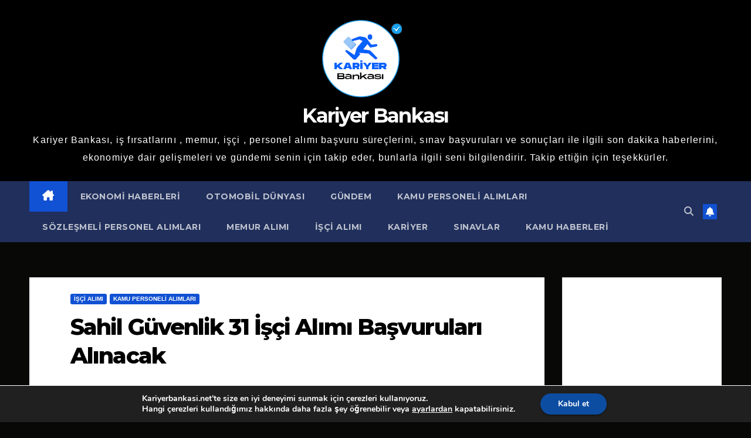

--- FILE ---
content_type: text/html; charset=UTF-8
request_url: https://kariyerbankasi.net/sahil-guvenlik-31-isci-alimi-basvurulari-alinacak/
body_size: 29915
content:
<!DOCTYPE html>
<html lang="tr">
<head>
<meta charset="UTF-8">
<meta name="viewport" content="width=device-width, initial-scale=1">
<link rel="profile" href="http://gmpg.org/xfn/11">
<script>
(()=>{var e={};e.g=function(){if("object"==typeof globalThis)return globalThis;try{return this||new Function("return this")()}catch(e){if("object"==typeof window)return window}}(),function({ampUrl:n,isCustomizePreview:t,isAmpDevMode:r,noampQueryVarName:o,noampQueryVarValue:s,disabledStorageKey:i,mobileUserAgents:a,regexRegex:c}){if("undefined"==typeof sessionStorage)return;const d=new RegExp(c);if(!a.some((e=>{const n=e.match(d);return!(!n||!new RegExp(n[1],n[2]).test(navigator.userAgent))||navigator.userAgent.includes(e)})))return;e.g.addEventListener("DOMContentLoaded",(()=>{const e=document.getElementById("amp-mobile-version-switcher");if(!e)return;e.hidden=!1;const n=e.querySelector("a[href]");n&&n.addEventListener("click",(()=>{sessionStorage.removeItem(i)}))}));const g=r&&["paired-browsing-non-amp","paired-browsing-amp"].includes(window.name);if(sessionStorage.getItem(i)||t||g)return;const u=new URL(location.href),m=new URL(n);m.hash=u.hash,u.searchParams.has(o)&&s===u.searchParams.get(o)?sessionStorage.setItem(i,"1"):m.href!==u.href&&(window.stop(),location.replace(m.href))}({"ampUrl":"https:\/\/kariyerbankasi.net\/sahil-guvenlik-31-isci-alimi-basvurulari-alinacak\/?amp=1","noampQueryVarName":"noamp","noampQueryVarValue":"mobile","disabledStorageKey":"amp_mobile_redirect_disabled","mobileUserAgents":["Mobile","Android","Silk\/","Kindle","BlackBerry","Opera Mini","Opera Mobi"],"regexRegex":"^\\\/((?:.|\\n)+)\\\/([i]*)$","isCustomizePreview":false,"isAmpDevMode":false})})();
</script>
<meta name='robots' content='index, follow, max-image-preview:large, max-snippet:-1, max-video-preview:-1' />

	<!-- This site is optimized with the Yoast SEO plugin v26.7 - https://yoast.com/wordpress/plugins/seo/ -->
	<title>Sahil Güvenlik 31 İşçi Alımı Başvuruları Alınacak - Kariyer Bankası</title>
	<meta name="description" content="Sahil Güvenlik Komutanlığı 31 İşçi Alımı Başvuruları Alınacak.Cumhurbaşkanlığı SBB&#039;de yayımlanan duyuruya göre, Sahil Güvenlik.." />
	<link rel="canonical" href="https://kariyerbankasi.net/sahil-guvenlik-31-isci-alimi-basvurulari-alinacak/" />
	<meta property="og:locale" content="tr_TR" />
	<meta property="og:type" content="article" />
	<meta property="og:title" content="Sahil Güvenlik 31 İşçi Alımı Başvuruları Alınacak - Kariyer Bankası" />
	<meta property="og:description" content="Sahil Güvenlik Komutanlığı 31 İşçi Alımı Başvuruları Alınacak.Cumhurbaşkanlığı SBB&#039;de yayımlanan duyuruya göre, Sahil Güvenlik.." />
	<meta property="og:url" content="https://kariyerbankasi.net/sahil-guvenlik-31-isci-alimi-basvurulari-alinacak/" />
	<meta property="og:site_name" content="Kariyer Bankası" />
	<meta property="article:publisher" content="https://www.facebook.com/profile.php?id=100086152826118" />
	<meta property="article:author" content="https://www.facebook.com/profile.php?id=100086152826118" />
	<meta property="article:published_time" content="2024-04-01T05:38:00+00:00" />
	<meta property="og:image" content="https://kariyerbankasi.net/wp-content/uploads/2024/04/Sahilguvenlikiscialimii.webp" />
	<meta property="og:image:width" content="1080" />
	<meta property="og:image:height" content="1920" />
	<meta property="og:image:type" content="image/webp" />
	<meta name="author" content="Kariyer Bankası" />
	<meta name="twitter:card" content="summary_large_image" />
	<meta name="twitter:creator" content="@kariyerbankasi" />
	<meta name="twitter:site" content="@kariyerbankasi" />
	<meta name="twitter:label1" content="Yazan:" />
	<meta name="twitter:data1" content="Kariyer Bankası" />
	<meta name="twitter:label2" content="Tahmini okuma süresi" />
	<meta name="twitter:data2" content="6 dakika" />
	<script type="application/ld+json" class="yoast-schema-graph">{"@context":"https://schema.org","@graph":[{"@type":"NewsArticle","@id":"https://kariyerbankasi.net/sahil-guvenlik-31-isci-alimi-basvurulari-alinacak/#article","isPartOf":{"@id":"https://kariyerbankasi.net/sahil-guvenlik-31-isci-alimi-basvurulari-alinacak/"},"author":{"name":"Kariyer Bankası","@id":"https://kariyerbankasi.net/#/schema/person/73e2201553a939cf9fd28a994cb8fe60"},"headline":"Sahil Güvenlik 31 İşçi Alımı Başvuruları Alınacak","datePublished":"2024-04-01T05:38:00+00:00","mainEntityOfPage":{"@id":"https://kariyerbankasi.net/sahil-guvenlik-31-isci-alimi-basvurulari-alinacak/"},"wordCount":918,"commentCount":0,"publisher":{"@id":"https://kariyerbankasi.net/#organization"},"image":{"@id":"https://kariyerbankasi.net/sahil-guvenlik-31-isci-alimi-basvurulari-alinacak/#primaryimage"},"thumbnailUrl":"https://kariyerbankasi.net/wp-content/uploads/2024/04/Sahilguvenlikiscialimii.webp","keywords":["Sahil Güvenlik 31 işçi alımı","sahil güvenlik komutanlığı","Sahil Güvenlik Komutanlığı işçi alımı"],"articleSection":["İşçi Alımı","Kamu Personeli Alımları"],"inLanguage":"tr","potentialAction":[{"@type":"CommentAction","name":"Comment","target":["https://kariyerbankasi.net/sahil-guvenlik-31-isci-alimi-basvurulari-alinacak/#respond"]}]},{"@type":"WebPage","@id":"https://kariyerbankasi.net/sahil-guvenlik-31-isci-alimi-basvurulari-alinacak/","url":"https://kariyerbankasi.net/sahil-guvenlik-31-isci-alimi-basvurulari-alinacak/","name":"Sahil Güvenlik 31 İşçi Alımı Başvuruları Alınacak - Kariyer Bankası","isPartOf":{"@id":"https://kariyerbankasi.net/#website"},"primaryImageOfPage":{"@id":"https://kariyerbankasi.net/sahil-guvenlik-31-isci-alimi-basvurulari-alinacak/#primaryimage"},"image":{"@id":"https://kariyerbankasi.net/sahil-guvenlik-31-isci-alimi-basvurulari-alinacak/#primaryimage"},"thumbnailUrl":"https://kariyerbankasi.net/wp-content/uploads/2024/04/Sahilguvenlikiscialimii.webp","datePublished":"2024-04-01T05:38:00+00:00","description":"Sahil Güvenlik Komutanlığı 31 İşçi Alımı Başvuruları Alınacak.Cumhurbaşkanlığı SBB'de yayımlanan duyuruya göre, Sahil Güvenlik..","breadcrumb":{"@id":"https://kariyerbankasi.net/sahil-guvenlik-31-isci-alimi-basvurulari-alinacak/#breadcrumb"},"inLanguage":"tr","potentialAction":[{"@type":"ReadAction","target":["https://kariyerbankasi.net/sahil-guvenlik-31-isci-alimi-basvurulari-alinacak/"]}]},{"@type":"ImageObject","inLanguage":"tr","@id":"https://kariyerbankasi.net/sahil-guvenlik-31-isci-alimi-basvurulari-alinacak/#primaryimage","url":"https://kariyerbankasi.net/wp-content/uploads/2024/04/Sahilguvenlikiscialimii.webp","contentUrl":"https://kariyerbankasi.net/wp-content/uploads/2024/04/Sahilguvenlikiscialimii.webp","width":1080,"height":1920,"caption":"Sahil Güvenlik Komutanlığı 31 İşçi Alımı Başvuruları Alınacak.Cumhurbaşkanlığı SBB'de yayımlanan duyuruya göre, Sahil Güvenlik Komutanlığına bağlı, Sahil Güvenlik Akdeniz Onarım Destek Komutanlığına armadör işçisi, ısıtma ve sıhhi tesisat(boru tesisatçısı- gemi), elektrikçi(gemi), elektronik teknisyeni, hidrolikçi( gemi), izolasyoncu(gemi), kaynakçı, mekaniker-deniz motorları, tekne ustası(polyester), sac işçisi, soğutma ve iklimlendirme sistemleri teknisyeni, tesviyeci, tornacı(torna tezgahı operatörü) ünvanlarında sürekli işçi alınacak. Başvurular bugün(1 Nisan) itibarıyla İŞKUR üzerinden başladı.İşte şartlar ve kontenjanlar..."},{"@type":"BreadcrumbList","@id":"https://kariyerbankasi.net/sahil-guvenlik-31-isci-alimi-basvurulari-alinacak/#breadcrumb","itemListElement":[{"@type":"ListItem","position":1,"name":"Anasayfa","item":"https://kariyerbankasi.net/"},{"@type":"ListItem","position":2,"name":"Sahil Güvenlik 31 İşçi Alımı Başvuruları Alınacak"}]},{"@type":"WebSite","@id":"https://kariyerbankasi.net/#website","url":"https://kariyerbankasi.net/","name":"Kariyer Bankası","description":"Kariyer Bankası, iş fırsatlarını , memur, iş&ccedil;i , personel alımı başvuru s&uuml;re&ccedil;lerini, sınav başvuruları ve sonu&ccedil;ları ile ilgili son dakika haberlerini, ekonomiye dair gelişmeleri ve g&uuml;ndemi senin i&ccedil;in takip eder, bunlarla ilgili seni bilgilendirir.  Takip ettiğin i&ccedil;in teşekk&uuml;rler.","publisher":{"@id":"https://kariyerbankasi.net/#organization"},"potentialAction":[{"@type":"SearchAction","target":{"@type":"EntryPoint","urlTemplate":"https://kariyerbankasi.net/?s={search_term_string}"},"query-input":{"@type":"PropertyValueSpecification","valueRequired":true,"valueName":"search_term_string"}}],"inLanguage":"tr"},{"@type":"Organization","@id":"https://kariyerbankasi.net/#organization","name":"Kariyer Bankası","url":"https://kariyerbankasi.net/","logo":{"@type":"ImageObject","inLanguage":"tr","@id":"https://kariyerbankasi.net/#/schema/logo/image/","url":"https://kariyerbankasi.net/wp-content/uploads/2022/10/cropped-kariyerbankasilogo-1.png","contentUrl":"https://kariyerbankasi.net/wp-content/uploads/2022/10/cropped-kariyerbankasilogo-1.png","width":150,"height":150,"caption":"Kariyer Bankası"},"image":{"@id":"https://kariyerbankasi.net/#/schema/logo/image/"},"sameAs":["https://www.facebook.com/profile.php?id=100086152826118","https://x.com/kariyerbankasi","https://www.instagram.com/kariyerbankasi/"]},{"@type":"Person","@id":"https://kariyerbankasi.net/#/schema/person/73e2201553a939cf9fd28a994cb8fe60","name":"Kariyer Bankası","image":{"@type":"ImageObject","inLanguage":"tr","@id":"https://kariyerbankasi.net/#/schema/person/image/","url":"https://secure.gravatar.com/avatar/790e17ec77ba6308fb7735ae5ff70ec3d66561f83728019da51bb7c36fdf1eac?s=96&d=mm&r=g","contentUrl":"https://secure.gravatar.com/avatar/790e17ec77ba6308fb7735ae5ff70ec3d66561f83728019da51bb7c36fdf1eac?s=96&d=mm&r=g","caption":"Kariyer Bankası"},"sameAs":["http://kariyerbankasi.net","https://www.facebook.com/profile.php?id=100086152826118","https://www.instagram.com/kariyerbankasi/","https://x.com/kariyerbankasi"],"url":"https://kariyerbankasi.net/author/admin/"}]}</script>
	<!-- / Yoast SEO plugin. -->


<link rel='dns-prefetch' href='//www.googletagmanager.com' />
<link rel='dns-prefetch' href='//fonts.googleapis.com' />
<link rel='dns-prefetch' href='//pagead2.googlesyndication.com' />
<link rel='dns-prefetch' href='//fundingchoicesmessages.google.com' />
<link rel="alternate" type="application/rss+xml" title="Kariyer Bankası &raquo; akışı" href="https://kariyerbankasi.net/feed/" />
<link rel="alternate" type="application/rss+xml" title="Kariyer Bankası &raquo; yorum akışı" href="https://kariyerbankasi.net/comments/feed/" />
<link rel="alternate" type="application/rss+xml" title="Kariyer Bankası &raquo; Sahil Güvenlik 31 İşçi Alımı Başvuruları Alınacak yorum akışı" href="https://kariyerbankasi.net/sahil-guvenlik-31-isci-alimi-basvurulari-alinacak/feed/" />
<link rel="alternate" title="oEmbed (JSON)" type="application/json+oembed" href="https://kariyerbankasi.net/wp-json/oembed/1.0/embed?url=https%3A%2F%2Fkariyerbankasi.net%2Fsahil-guvenlik-31-isci-alimi-basvurulari-alinacak%2F" />
<link rel="alternate" title="oEmbed (XML)" type="text/xml+oembed" href="https://kariyerbankasi.net/wp-json/oembed/1.0/embed?url=https%3A%2F%2Fkariyerbankasi.net%2Fsahil-guvenlik-31-isci-alimi-basvurulari-alinacak%2F&#038;format=xml" />
<style id='wp-img-auto-sizes-contain-inline-css'>
img:is([sizes=auto i],[sizes^="auto," i]){contain-intrinsic-size:3000px 1500px}
/*# sourceURL=wp-img-auto-sizes-contain-inline-css */
</style>
<style id='wp-emoji-styles-inline-css'>

	img.wp-smiley, img.emoji {
		display: inline !important;
		border: none !important;
		box-shadow: none !important;
		height: 1em !important;
		width: 1em !important;
		margin: 0 0.07em !important;
		vertical-align: -0.1em !important;
		background: none !important;
		padding: 0 !important;
	}
/*# sourceURL=wp-emoji-styles-inline-css */
</style>
<style id='wp-block-library-inline-css'>
:root{--wp-block-synced-color:#7a00df;--wp-block-synced-color--rgb:122,0,223;--wp-bound-block-color:var(--wp-block-synced-color);--wp-editor-canvas-background:#ddd;--wp-admin-theme-color:#007cba;--wp-admin-theme-color--rgb:0,124,186;--wp-admin-theme-color-darker-10:#006ba1;--wp-admin-theme-color-darker-10--rgb:0,107,160.5;--wp-admin-theme-color-darker-20:#005a87;--wp-admin-theme-color-darker-20--rgb:0,90,135;--wp-admin-border-width-focus:2px}@media (min-resolution:192dpi){:root{--wp-admin-border-width-focus:1.5px}}.wp-element-button{cursor:pointer}:root .has-very-light-gray-background-color{background-color:#eee}:root .has-very-dark-gray-background-color{background-color:#313131}:root .has-very-light-gray-color{color:#eee}:root .has-very-dark-gray-color{color:#313131}:root .has-vivid-green-cyan-to-vivid-cyan-blue-gradient-background{background:linear-gradient(135deg,#00d084,#0693e3)}:root .has-purple-crush-gradient-background{background:linear-gradient(135deg,#34e2e4,#4721fb 50%,#ab1dfe)}:root .has-hazy-dawn-gradient-background{background:linear-gradient(135deg,#faaca8,#dad0ec)}:root .has-subdued-olive-gradient-background{background:linear-gradient(135deg,#fafae1,#67a671)}:root .has-atomic-cream-gradient-background{background:linear-gradient(135deg,#fdd79a,#004a59)}:root .has-nightshade-gradient-background{background:linear-gradient(135deg,#330968,#31cdcf)}:root .has-midnight-gradient-background{background:linear-gradient(135deg,#020381,#2874fc)}:root{--wp--preset--font-size--normal:16px;--wp--preset--font-size--huge:42px}.has-regular-font-size{font-size:1em}.has-larger-font-size{font-size:2.625em}.has-normal-font-size{font-size:var(--wp--preset--font-size--normal)}.has-huge-font-size{font-size:var(--wp--preset--font-size--huge)}.has-text-align-center{text-align:center}.has-text-align-left{text-align:left}.has-text-align-right{text-align:right}.has-fit-text{white-space:nowrap!important}#end-resizable-editor-section{display:none}.aligncenter{clear:both}.items-justified-left{justify-content:flex-start}.items-justified-center{justify-content:center}.items-justified-right{justify-content:flex-end}.items-justified-space-between{justify-content:space-between}.screen-reader-text{border:0;clip-path:inset(50%);height:1px;margin:-1px;overflow:hidden;padding:0;position:absolute;width:1px;word-wrap:normal!important}.screen-reader-text:focus{background-color:#ddd;clip-path:none;color:#444;display:block;font-size:1em;height:auto;left:5px;line-height:normal;padding:15px 23px 14px;text-decoration:none;top:5px;width:auto;z-index:100000}html :where(.has-border-color){border-style:solid}html :where([style*=border-top-color]){border-top-style:solid}html :where([style*=border-right-color]){border-right-style:solid}html :where([style*=border-bottom-color]){border-bottom-style:solid}html :where([style*=border-left-color]){border-left-style:solid}html :where([style*=border-width]){border-style:solid}html :where([style*=border-top-width]){border-top-style:solid}html :where([style*=border-right-width]){border-right-style:solid}html :where([style*=border-bottom-width]){border-bottom-style:solid}html :where([style*=border-left-width]){border-left-style:solid}html :where(img[class*=wp-image-]){height:auto;max-width:100%}:where(figure){margin:0 0 1em}html :where(.is-position-sticky){--wp-admin--admin-bar--position-offset:var(--wp-admin--admin-bar--height,0px)}@media screen and (max-width:600px){html :where(.is-position-sticky){--wp-admin--admin-bar--position-offset:0px}}

/*# sourceURL=wp-block-library-inline-css */
</style><style id='wp-block-categories-inline-css'>
.wp-block-categories{box-sizing:border-box}.wp-block-categories.alignleft{margin-right:2em}.wp-block-categories.alignright{margin-left:2em}.wp-block-categories.wp-block-categories-dropdown.aligncenter{text-align:center}.wp-block-categories .wp-block-categories__label{display:block;width:100%}
/*# sourceURL=https://kariyerbankasi.net/wp-includes/blocks/categories/style.min.css */
</style>
<style id='wp-block-file-inline-css'>
.wp-block-file{box-sizing:border-box}.wp-block-file:not(.wp-element-button){font-size:.8em}.wp-block-file.aligncenter{text-align:center}.wp-block-file.alignright{text-align:right}.wp-block-file *+.wp-block-file__button{margin-left:.75em}:where(.wp-block-file){margin-bottom:1.5em}.wp-block-file__embed{margin-bottom:1em}:where(.wp-block-file__button){border-radius:2em;display:inline-block;padding:.5em 1em}:where(.wp-block-file__button):where(a):active,:where(.wp-block-file__button):where(a):focus,:where(.wp-block-file__button):where(a):hover,:where(.wp-block-file__button):where(a):visited{box-shadow:none;color:#fff;opacity:.85;text-decoration:none}
/*# sourceURL=https://kariyerbankasi.net/wp-includes/blocks/file/style.min.css */
</style>
<style id='wp-block-heading-inline-css'>
h1:where(.wp-block-heading).has-background,h2:where(.wp-block-heading).has-background,h3:where(.wp-block-heading).has-background,h4:where(.wp-block-heading).has-background,h5:where(.wp-block-heading).has-background,h6:where(.wp-block-heading).has-background{padding:1.25em 2.375em}h1.has-text-align-left[style*=writing-mode]:where([style*=vertical-lr]),h1.has-text-align-right[style*=writing-mode]:where([style*=vertical-rl]),h2.has-text-align-left[style*=writing-mode]:where([style*=vertical-lr]),h2.has-text-align-right[style*=writing-mode]:where([style*=vertical-rl]),h3.has-text-align-left[style*=writing-mode]:where([style*=vertical-lr]),h3.has-text-align-right[style*=writing-mode]:where([style*=vertical-rl]),h4.has-text-align-left[style*=writing-mode]:where([style*=vertical-lr]),h4.has-text-align-right[style*=writing-mode]:where([style*=vertical-rl]),h5.has-text-align-left[style*=writing-mode]:where([style*=vertical-lr]),h5.has-text-align-right[style*=writing-mode]:where([style*=vertical-rl]),h6.has-text-align-left[style*=writing-mode]:where([style*=vertical-lr]),h6.has-text-align-right[style*=writing-mode]:where([style*=vertical-rl]){rotate:180deg}
/*# sourceURL=https://kariyerbankasi.net/wp-includes/blocks/heading/style.min.css */
</style>
<style id='wp-block-image-inline-css'>
.wp-block-image>a,.wp-block-image>figure>a{display:inline-block}.wp-block-image img{box-sizing:border-box;height:auto;max-width:100%;vertical-align:bottom}@media not (prefers-reduced-motion){.wp-block-image img.hide{visibility:hidden}.wp-block-image img.show{animation:show-content-image .4s}}.wp-block-image[style*=border-radius] img,.wp-block-image[style*=border-radius]>a{border-radius:inherit}.wp-block-image.has-custom-border img{box-sizing:border-box}.wp-block-image.aligncenter{text-align:center}.wp-block-image.alignfull>a,.wp-block-image.alignwide>a{width:100%}.wp-block-image.alignfull img,.wp-block-image.alignwide img{height:auto;width:100%}.wp-block-image .aligncenter,.wp-block-image .alignleft,.wp-block-image .alignright,.wp-block-image.aligncenter,.wp-block-image.alignleft,.wp-block-image.alignright{display:table}.wp-block-image .aligncenter>figcaption,.wp-block-image .alignleft>figcaption,.wp-block-image .alignright>figcaption,.wp-block-image.aligncenter>figcaption,.wp-block-image.alignleft>figcaption,.wp-block-image.alignright>figcaption{caption-side:bottom;display:table-caption}.wp-block-image .alignleft{float:left;margin:.5em 1em .5em 0}.wp-block-image .alignright{float:right;margin:.5em 0 .5em 1em}.wp-block-image .aligncenter{margin-left:auto;margin-right:auto}.wp-block-image :where(figcaption){margin-bottom:1em;margin-top:.5em}.wp-block-image.is-style-circle-mask img{border-radius:9999px}@supports ((-webkit-mask-image:none) or (mask-image:none)) or (-webkit-mask-image:none){.wp-block-image.is-style-circle-mask img{border-radius:0;-webkit-mask-image:url('data:image/svg+xml;utf8,<svg viewBox="0 0 100 100" xmlns="http://www.w3.org/2000/svg"><circle cx="50" cy="50" r="50"/></svg>');mask-image:url('data:image/svg+xml;utf8,<svg viewBox="0 0 100 100" xmlns="http://www.w3.org/2000/svg"><circle cx="50" cy="50" r="50"/></svg>');mask-mode:alpha;-webkit-mask-position:center;mask-position:center;-webkit-mask-repeat:no-repeat;mask-repeat:no-repeat;-webkit-mask-size:contain;mask-size:contain}}:root :where(.wp-block-image.is-style-rounded img,.wp-block-image .is-style-rounded img){border-radius:9999px}.wp-block-image figure{margin:0}.wp-lightbox-container{display:flex;flex-direction:column;position:relative}.wp-lightbox-container img{cursor:zoom-in}.wp-lightbox-container img:hover+button{opacity:1}.wp-lightbox-container button{align-items:center;backdrop-filter:blur(16px) saturate(180%);background-color:#5a5a5a40;border:none;border-radius:4px;cursor:zoom-in;display:flex;height:20px;justify-content:center;opacity:0;padding:0;position:absolute;right:16px;text-align:center;top:16px;width:20px;z-index:100}@media not (prefers-reduced-motion){.wp-lightbox-container button{transition:opacity .2s ease}}.wp-lightbox-container button:focus-visible{outline:3px auto #5a5a5a40;outline:3px auto -webkit-focus-ring-color;outline-offset:3px}.wp-lightbox-container button:hover{cursor:pointer;opacity:1}.wp-lightbox-container button:focus{opacity:1}.wp-lightbox-container button:focus,.wp-lightbox-container button:hover,.wp-lightbox-container button:not(:hover):not(:active):not(.has-background){background-color:#5a5a5a40;border:none}.wp-lightbox-overlay{box-sizing:border-box;cursor:zoom-out;height:100vh;left:0;overflow:hidden;position:fixed;top:0;visibility:hidden;width:100%;z-index:100000}.wp-lightbox-overlay .close-button{align-items:center;cursor:pointer;display:flex;justify-content:center;min-height:40px;min-width:40px;padding:0;position:absolute;right:calc(env(safe-area-inset-right) + 16px);top:calc(env(safe-area-inset-top) + 16px);z-index:5000000}.wp-lightbox-overlay .close-button:focus,.wp-lightbox-overlay .close-button:hover,.wp-lightbox-overlay .close-button:not(:hover):not(:active):not(.has-background){background:none;border:none}.wp-lightbox-overlay .lightbox-image-container{height:var(--wp--lightbox-container-height);left:50%;overflow:hidden;position:absolute;top:50%;transform:translate(-50%,-50%);transform-origin:top left;width:var(--wp--lightbox-container-width);z-index:9999999999}.wp-lightbox-overlay .wp-block-image{align-items:center;box-sizing:border-box;display:flex;height:100%;justify-content:center;margin:0;position:relative;transform-origin:0 0;width:100%;z-index:3000000}.wp-lightbox-overlay .wp-block-image img{height:var(--wp--lightbox-image-height);min-height:var(--wp--lightbox-image-height);min-width:var(--wp--lightbox-image-width);width:var(--wp--lightbox-image-width)}.wp-lightbox-overlay .wp-block-image figcaption{display:none}.wp-lightbox-overlay button{background:none;border:none}.wp-lightbox-overlay .scrim{background-color:#fff;height:100%;opacity:.9;position:absolute;width:100%;z-index:2000000}.wp-lightbox-overlay.active{visibility:visible}@media not (prefers-reduced-motion){.wp-lightbox-overlay.active{animation:turn-on-visibility .25s both}.wp-lightbox-overlay.active img{animation:turn-on-visibility .35s both}.wp-lightbox-overlay.show-closing-animation:not(.active){animation:turn-off-visibility .35s both}.wp-lightbox-overlay.show-closing-animation:not(.active) img{animation:turn-off-visibility .25s both}.wp-lightbox-overlay.zoom.active{animation:none;opacity:1;visibility:visible}.wp-lightbox-overlay.zoom.active .lightbox-image-container{animation:lightbox-zoom-in .4s}.wp-lightbox-overlay.zoom.active .lightbox-image-container img{animation:none}.wp-lightbox-overlay.zoom.active .scrim{animation:turn-on-visibility .4s forwards}.wp-lightbox-overlay.zoom.show-closing-animation:not(.active){animation:none}.wp-lightbox-overlay.zoom.show-closing-animation:not(.active) .lightbox-image-container{animation:lightbox-zoom-out .4s}.wp-lightbox-overlay.zoom.show-closing-animation:not(.active) .lightbox-image-container img{animation:none}.wp-lightbox-overlay.zoom.show-closing-animation:not(.active) .scrim{animation:turn-off-visibility .4s forwards}}@keyframes show-content-image{0%{visibility:hidden}99%{visibility:hidden}to{visibility:visible}}@keyframes turn-on-visibility{0%{opacity:0}to{opacity:1}}@keyframes turn-off-visibility{0%{opacity:1;visibility:visible}99%{opacity:0;visibility:visible}to{opacity:0;visibility:hidden}}@keyframes lightbox-zoom-in{0%{transform:translate(calc((-100vw + var(--wp--lightbox-scrollbar-width))/2 + var(--wp--lightbox-initial-left-position)),calc(-50vh + var(--wp--lightbox-initial-top-position))) scale(var(--wp--lightbox-scale))}to{transform:translate(-50%,-50%) scale(1)}}@keyframes lightbox-zoom-out{0%{transform:translate(-50%,-50%) scale(1);visibility:visible}99%{visibility:visible}to{transform:translate(calc((-100vw + var(--wp--lightbox-scrollbar-width))/2 + var(--wp--lightbox-initial-left-position)),calc(-50vh + var(--wp--lightbox-initial-top-position))) scale(var(--wp--lightbox-scale));visibility:hidden}}
/*# sourceURL=https://kariyerbankasi.net/wp-includes/blocks/image/style.min.css */
</style>
<style id='wp-block-paragraph-inline-css'>
.is-small-text{font-size:.875em}.is-regular-text{font-size:1em}.is-large-text{font-size:2.25em}.is-larger-text{font-size:3em}.has-drop-cap:not(:focus):first-letter{float:left;font-size:8.4em;font-style:normal;font-weight:100;line-height:.68;margin:.05em .1em 0 0;text-transform:uppercase}body.rtl .has-drop-cap:not(:focus):first-letter{float:none;margin-left:.1em}p.has-drop-cap.has-background{overflow:hidden}:root :where(p.has-background){padding:1.25em 2.375em}:where(p.has-text-color:not(.has-link-color)) a{color:inherit}p.has-text-align-left[style*="writing-mode:vertical-lr"],p.has-text-align-right[style*="writing-mode:vertical-rl"]{rotate:180deg}
/*# sourceURL=https://kariyerbankasi.net/wp-includes/blocks/paragraph/style.min.css */
</style>
<style id='global-styles-inline-css'>
:root{--wp--preset--aspect-ratio--square: 1;--wp--preset--aspect-ratio--4-3: 4/3;--wp--preset--aspect-ratio--3-4: 3/4;--wp--preset--aspect-ratio--3-2: 3/2;--wp--preset--aspect-ratio--2-3: 2/3;--wp--preset--aspect-ratio--16-9: 16/9;--wp--preset--aspect-ratio--9-16: 9/16;--wp--preset--color--black: #000000;--wp--preset--color--cyan-bluish-gray: #abb8c3;--wp--preset--color--white: #ffffff;--wp--preset--color--pale-pink: #f78da7;--wp--preset--color--vivid-red: #cf2e2e;--wp--preset--color--luminous-vivid-orange: #ff6900;--wp--preset--color--luminous-vivid-amber: #fcb900;--wp--preset--color--light-green-cyan: #7bdcb5;--wp--preset--color--vivid-green-cyan: #00d084;--wp--preset--color--pale-cyan-blue: #8ed1fc;--wp--preset--color--vivid-cyan-blue: #0693e3;--wp--preset--color--vivid-purple: #9b51e0;--wp--preset--gradient--vivid-cyan-blue-to-vivid-purple: linear-gradient(135deg,rgb(6,147,227) 0%,rgb(155,81,224) 100%);--wp--preset--gradient--light-green-cyan-to-vivid-green-cyan: linear-gradient(135deg,rgb(122,220,180) 0%,rgb(0,208,130) 100%);--wp--preset--gradient--luminous-vivid-amber-to-luminous-vivid-orange: linear-gradient(135deg,rgb(252,185,0) 0%,rgb(255,105,0) 100%);--wp--preset--gradient--luminous-vivid-orange-to-vivid-red: linear-gradient(135deg,rgb(255,105,0) 0%,rgb(207,46,46) 100%);--wp--preset--gradient--very-light-gray-to-cyan-bluish-gray: linear-gradient(135deg,rgb(238,238,238) 0%,rgb(169,184,195) 100%);--wp--preset--gradient--cool-to-warm-spectrum: linear-gradient(135deg,rgb(74,234,220) 0%,rgb(151,120,209) 20%,rgb(207,42,186) 40%,rgb(238,44,130) 60%,rgb(251,105,98) 80%,rgb(254,248,76) 100%);--wp--preset--gradient--blush-light-purple: linear-gradient(135deg,rgb(255,206,236) 0%,rgb(152,150,240) 100%);--wp--preset--gradient--blush-bordeaux: linear-gradient(135deg,rgb(254,205,165) 0%,rgb(254,45,45) 50%,rgb(107,0,62) 100%);--wp--preset--gradient--luminous-dusk: linear-gradient(135deg,rgb(255,203,112) 0%,rgb(199,81,192) 50%,rgb(65,88,208) 100%);--wp--preset--gradient--pale-ocean: linear-gradient(135deg,rgb(255,245,203) 0%,rgb(182,227,212) 50%,rgb(51,167,181) 100%);--wp--preset--gradient--electric-grass: linear-gradient(135deg,rgb(202,248,128) 0%,rgb(113,206,126) 100%);--wp--preset--gradient--midnight: linear-gradient(135deg,rgb(2,3,129) 0%,rgb(40,116,252) 100%);--wp--preset--font-size--small: 13px;--wp--preset--font-size--medium: 20px;--wp--preset--font-size--large: 36px;--wp--preset--font-size--x-large: 42px;--wp--preset--spacing--20: 0.44rem;--wp--preset--spacing--30: 0.67rem;--wp--preset--spacing--40: 1rem;--wp--preset--spacing--50: 1.5rem;--wp--preset--spacing--60: 2.25rem;--wp--preset--spacing--70: 3.38rem;--wp--preset--spacing--80: 5.06rem;--wp--preset--shadow--natural: 6px 6px 9px rgba(0, 0, 0, 0.2);--wp--preset--shadow--deep: 12px 12px 50px rgba(0, 0, 0, 0.4);--wp--preset--shadow--sharp: 6px 6px 0px rgba(0, 0, 0, 0.2);--wp--preset--shadow--outlined: 6px 6px 0px -3px rgb(255, 255, 255), 6px 6px rgb(0, 0, 0);--wp--preset--shadow--crisp: 6px 6px 0px rgb(0, 0, 0);}:where(.is-layout-flex){gap: 0.5em;}:where(.is-layout-grid){gap: 0.5em;}body .is-layout-flex{display: flex;}.is-layout-flex{flex-wrap: wrap;align-items: center;}.is-layout-flex > :is(*, div){margin: 0;}body .is-layout-grid{display: grid;}.is-layout-grid > :is(*, div){margin: 0;}:where(.wp-block-columns.is-layout-flex){gap: 2em;}:where(.wp-block-columns.is-layout-grid){gap: 2em;}:where(.wp-block-post-template.is-layout-flex){gap: 1.25em;}:where(.wp-block-post-template.is-layout-grid){gap: 1.25em;}.has-black-color{color: var(--wp--preset--color--black) !important;}.has-cyan-bluish-gray-color{color: var(--wp--preset--color--cyan-bluish-gray) !important;}.has-white-color{color: var(--wp--preset--color--white) !important;}.has-pale-pink-color{color: var(--wp--preset--color--pale-pink) !important;}.has-vivid-red-color{color: var(--wp--preset--color--vivid-red) !important;}.has-luminous-vivid-orange-color{color: var(--wp--preset--color--luminous-vivid-orange) !important;}.has-luminous-vivid-amber-color{color: var(--wp--preset--color--luminous-vivid-amber) !important;}.has-light-green-cyan-color{color: var(--wp--preset--color--light-green-cyan) !important;}.has-vivid-green-cyan-color{color: var(--wp--preset--color--vivid-green-cyan) !important;}.has-pale-cyan-blue-color{color: var(--wp--preset--color--pale-cyan-blue) !important;}.has-vivid-cyan-blue-color{color: var(--wp--preset--color--vivid-cyan-blue) !important;}.has-vivid-purple-color{color: var(--wp--preset--color--vivid-purple) !important;}.has-black-background-color{background-color: var(--wp--preset--color--black) !important;}.has-cyan-bluish-gray-background-color{background-color: var(--wp--preset--color--cyan-bluish-gray) !important;}.has-white-background-color{background-color: var(--wp--preset--color--white) !important;}.has-pale-pink-background-color{background-color: var(--wp--preset--color--pale-pink) !important;}.has-vivid-red-background-color{background-color: var(--wp--preset--color--vivid-red) !important;}.has-luminous-vivid-orange-background-color{background-color: var(--wp--preset--color--luminous-vivid-orange) !important;}.has-luminous-vivid-amber-background-color{background-color: var(--wp--preset--color--luminous-vivid-amber) !important;}.has-light-green-cyan-background-color{background-color: var(--wp--preset--color--light-green-cyan) !important;}.has-vivid-green-cyan-background-color{background-color: var(--wp--preset--color--vivid-green-cyan) !important;}.has-pale-cyan-blue-background-color{background-color: var(--wp--preset--color--pale-cyan-blue) !important;}.has-vivid-cyan-blue-background-color{background-color: var(--wp--preset--color--vivid-cyan-blue) !important;}.has-vivid-purple-background-color{background-color: var(--wp--preset--color--vivid-purple) !important;}.has-black-border-color{border-color: var(--wp--preset--color--black) !important;}.has-cyan-bluish-gray-border-color{border-color: var(--wp--preset--color--cyan-bluish-gray) !important;}.has-white-border-color{border-color: var(--wp--preset--color--white) !important;}.has-pale-pink-border-color{border-color: var(--wp--preset--color--pale-pink) !important;}.has-vivid-red-border-color{border-color: var(--wp--preset--color--vivid-red) !important;}.has-luminous-vivid-orange-border-color{border-color: var(--wp--preset--color--luminous-vivid-orange) !important;}.has-luminous-vivid-amber-border-color{border-color: var(--wp--preset--color--luminous-vivid-amber) !important;}.has-light-green-cyan-border-color{border-color: var(--wp--preset--color--light-green-cyan) !important;}.has-vivid-green-cyan-border-color{border-color: var(--wp--preset--color--vivid-green-cyan) !important;}.has-pale-cyan-blue-border-color{border-color: var(--wp--preset--color--pale-cyan-blue) !important;}.has-vivid-cyan-blue-border-color{border-color: var(--wp--preset--color--vivid-cyan-blue) !important;}.has-vivid-purple-border-color{border-color: var(--wp--preset--color--vivid-purple) !important;}.has-vivid-cyan-blue-to-vivid-purple-gradient-background{background: var(--wp--preset--gradient--vivid-cyan-blue-to-vivid-purple) !important;}.has-light-green-cyan-to-vivid-green-cyan-gradient-background{background: var(--wp--preset--gradient--light-green-cyan-to-vivid-green-cyan) !important;}.has-luminous-vivid-amber-to-luminous-vivid-orange-gradient-background{background: var(--wp--preset--gradient--luminous-vivid-amber-to-luminous-vivid-orange) !important;}.has-luminous-vivid-orange-to-vivid-red-gradient-background{background: var(--wp--preset--gradient--luminous-vivid-orange-to-vivid-red) !important;}.has-very-light-gray-to-cyan-bluish-gray-gradient-background{background: var(--wp--preset--gradient--very-light-gray-to-cyan-bluish-gray) !important;}.has-cool-to-warm-spectrum-gradient-background{background: var(--wp--preset--gradient--cool-to-warm-spectrum) !important;}.has-blush-light-purple-gradient-background{background: var(--wp--preset--gradient--blush-light-purple) !important;}.has-blush-bordeaux-gradient-background{background: var(--wp--preset--gradient--blush-bordeaux) !important;}.has-luminous-dusk-gradient-background{background: var(--wp--preset--gradient--luminous-dusk) !important;}.has-pale-ocean-gradient-background{background: var(--wp--preset--gradient--pale-ocean) !important;}.has-electric-grass-gradient-background{background: var(--wp--preset--gradient--electric-grass) !important;}.has-midnight-gradient-background{background: var(--wp--preset--gradient--midnight) !important;}.has-small-font-size{font-size: var(--wp--preset--font-size--small) !important;}.has-medium-font-size{font-size: var(--wp--preset--font-size--medium) !important;}.has-large-font-size{font-size: var(--wp--preset--font-size--large) !important;}.has-x-large-font-size{font-size: var(--wp--preset--font-size--x-large) !important;}
/*# sourceURL=global-styles-inline-css */
</style>

<style id='classic-theme-styles-inline-css'>
/*! This file is auto-generated */
.wp-block-button__link{color:#fff;background-color:#32373c;border-radius:9999px;box-shadow:none;text-decoration:none;padding:calc(.667em + 2px) calc(1.333em + 2px);font-size:1.125em}.wp-block-file__button{background:#32373c;color:#fff;text-decoration:none}
/*# sourceURL=/wp-includes/css/classic-themes.min.css */
</style>
<link rel='stylesheet' id='gn-frontend-gnfollow-style-css' href='https://kariyerbankasi.net/wp-content/plugins/gn-publisher/assets/css/gn-frontend-gnfollow.min.css?ver=1.5.26' media='all' />
<link crossorigin="anonymous" rel='stylesheet' id='newsup-fonts-css' href='//fonts.googleapis.com/css?family=Montserrat%3A400%2C500%2C700%2C800%7CWork%2BSans%3A300%2C400%2C500%2C600%2C700%2C800%2C900%26display%3Dswap&#038;subset=latin%2Clatin-ext' media='all' />
<link rel='stylesheet' id='bootstrap-css' href='https://kariyerbankasi.net/wp-content/themes/newsup/css/bootstrap.css?ver=6.9' media='all' />
<link rel='stylesheet' id='newsup-style-css' href='https://kariyerbankasi.net/wp-content/themes/newsup/style.css?ver=6.9' media='all' />
<link rel='stylesheet' id='newsup-default-css' href='https://kariyerbankasi.net/wp-content/themes/newsup/css/colors/default.css?ver=6.9' media='all' />
<link rel='stylesheet' id='font-awesome-5-all-css' href='https://kariyerbankasi.net/wp-content/themes/newsup/css/font-awesome/css/all.min.css?ver=6.9' media='all' />
<link rel='stylesheet' id='font-awesome-4-shim-css' href='https://kariyerbankasi.net/wp-content/themes/newsup/css/font-awesome/css/v4-shims.min.css?ver=6.9' media='all' />
<link rel='stylesheet' id='owl-carousel-css' href='https://kariyerbankasi.net/wp-content/themes/newsup/css/owl.carousel.css?ver=6.9' media='all' />
<link rel='stylesheet' id='smartmenus-css' href='https://kariyerbankasi.net/wp-content/themes/newsup/css/jquery.smartmenus.bootstrap.css?ver=6.9' media='all' />
<link rel='stylesheet' id='newsup-custom-css-css' href='https://kariyerbankasi.net/wp-content/themes/newsup/inc/ansar/customize/css/customizer.css?ver=1.0' media='all' />
<link rel='stylesheet' id='moove_gdpr_frontend-css' href='https://kariyerbankasi.net/wp-content/plugins/gdpr-cookie-compliance/dist/styles/gdpr-main.css?ver=5.0.9' media='all' />
<style id='moove_gdpr_frontend-inline-css'>
#moove_gdpr_cookie_modal,#moove_gdpr_cookie_info_bar,.gdpr_cookie_settings_shortcode_content{font-family:&#039;Nunito&#039;,sans-serif}#moove_gdpr_save_popup_settings_button{background-color:#373737;color:#fff}#moove_gdpr_save_popup_settings_button:hover{background-color:#000}#moove_gdpr_cookie_info_bar .moove-gdpr-info-bar-container .moove-gdpr-info-bar-content a.mgbutton,#moove_gdpr_cookie_info_bar .moove-gdpr-info-bar-container .moove-gdpr-info-bar-content button.mgbutton{background-color:#0C4DA2}#moove_gdpr_cookie_modal .moove-gdpr-modal-content .moove-gdpr-modal-footer-content .moove-gdpr-button-holder a.mgbutton,#moove_gdpr_cookie_modal .moove-gdpr-modal-content .moove-gdpr-modal-footer-content .moove-gdpr-button-holder button.mgbutton,.gdpr_cookie_settings_shortcode_content .gdpr-shr-button.button-green{background-color:#0C4DA2;border-color:#0C4DA2}#moove_gdpr_cookie_modal .moove-gdpr-modal-content .moove-gdpr-modal-footer-content .moove-gdpr-button-holder a.mgbutton:hover,#moove_gdpr_cookie_modal .moove-gdpr-modal-content .moove-gdpr-modal-footer-content .moove-gdpr-button-holder button.mgbutton:hover,.gdpr_cookie_settings_shortcode_content .gdpr-shr-button.button-green:hover{background-color:#fff;color:#0C4DA2}#moove_gdpr_cookie_modal .moove-gdpr-modal-content .moove-gdpr-modal-close i,#moove_gdpr_cookie_modal .moove-gdpr-modal-content .moove-gdpr-modal-close span.gdpr-icon{background-color:#0C4DA2;border:1px solid #0C4DA2}#moove_gdpr_cookie_info_bar span.moove-gdpr-infobar-allow-all.focus-g,#moove_gdpr_cookie_info_bar span.moove-gdpr-infobar-allow-all:focus,#moove_gdpr_cookie_info_bar button.moove-gdpr-infobar-allow-all.focus-g,#moove_gdpr_cookie_info_bar button.moove-gdpr-infobar-allow-all:focus,#moove_gdpr_cookie_info_bar span.moove-gdpr-infobar-reject-btn.focus-g,#moove_gdpr_cookie_info_bar span.moove-gdpr-infobar-reject-btn:focus,#moove_gdpr_cookie_info_bar button.moove-gdpr-infobar-reject-btn.focus-g,#moove_gdpr_cookie_info_bar button.moove-gdpr-infobar-reject-btn:focus,#moove_gdpr_cookie_info_bar span.change-settings-button.focus-g,#moove_gdpr_cookie_info_bar span.change-settings-button:focus,#moove_gdpr_cookie_info_bar button.change-settings-button.focus-g,#moove_gdpr_cookie_info_bar button.change-settings-button:focus{-webkit-box-shadow:0 0 1px 3px #0C4DA2;-moz-box-shadow:0 0 1px 3px #0C4DA2;box-shadow:0 0 1px 3px #0C4DA2}#moove_gdpr_cookie_modal .moove-gdpr-modal-content .moove-gdpr-modal-close i:hover,#moove_gdpr_cookie_modal .moove-gdpr-modal-content .moove-gdpr-modal-close span.gdpr-icon:hover,#moove_gdpr_cookie_info_bar span[data-href]>u.change-settings-button{color:#0C4DA2}#moove_gdpr_cookie_modal .moove-gdpr-modal-content .moove-gdpr-modal-left-content #moove-gdpr-menu li.menu-item-selected a span.gdpr-icon,#moove_gdpr_cookie_modal .moove-gdpr-modal-content .moove-gdpr-modal-left-content #moove-gdpr-menu li.menu-item-selected button span.gdpr-icon{color:inherit}#moove_gdpr_cookie_modal .moove-gdpr-modal-content .moove-gdpr-modal-left-content #moove-gdpr-menu li a span.gdpr-icon,#moove_gdpr_cookie_modal .moove-gdpr-modal-content .moove-gdpr-modal-left-content #moove-gdpr-menu li button span.gdpr-icon{color:inherit}#moove_gdpr_cookie_modal .gdpr-acc-link{line-height:0;font-size:0;color:transparent;position:absolute}#moove_gdpr_cookie_modal .moove-gdpr-modal-content .moove-gdpr-modal-close:hover i,#moove_gdpr_cookie_modal .moove-gdpr-modal-content .moove-gdpr-modal-left-content #moove-gdpr-menu li a,#moove_gdpr_cookie_modal .moove-gdpr-modal-content .moove-gdpr-modal-left-content #moove-gdpr-menu li button,#moove_gdpr_cookie_modal .moove-gdpr-modal-content .moove-gdpr-modal-left-content #moove-gdpr-menu li button i,#moove_gdpr_cookie_modal .moove-gdpr-modal-content .moove-gdpr-modal-left-content #moove-gdpr-menu li a i,#moove_gdpr_cookie_modal .moove-gdpr-modal-content .moove-gdpr-tab-main .moove-gdpr-tab-main-content a:hover,#moove_gdpr_cookie_info_bar.moove-gdpr-dark-scheme .moove-gdpr-info-bar-container .moove-gdpr-info-bar-content a.mgbutton:hover,#moove_gdpr_cookie_info_bar.moove-gdpr-dark-scheme .moove-gdpr-info-bar-container .moove-gdpr-info-bar-content button.mgbutton:hover,#moove_gdpr_cookie_info_bar.moove-gdpr-dark-scheme .moove-gdpr-info-bar-container .moove-gdpr-info-bar-content a:hover,#moove_gdpr_cookie_info_bar.moove-gdpr-dark-scheme .moove-gdpr-info-bar-container .moove-gdpr-info-bar-content button:hover,#moove_gdpr_cookie_info_bar.moove-gdpr-dark-scheme .moove-gdpr-info-bar-container .moove-gdpr-info-bar-content span.change-settings-button:hover,#moove_gdpr_cookie_info_bar.moove-gdpr-dark-scheme .moove-gdpr-info-bar-container .moove-gdpr-info-bar-content button.change-settings-button:hover,#moove_gdpr_cookie_info_bar.moove-gdpr-dark-scheme .moove-gdpr-info-bar-container .moove-gdpr-info-bar-content u.change-settings-button:hover,#moove_gdpr_cookie_info_bar span[data-href]>u.change-settings-button,#moove_gdpr_cookie_info_bar.moove-gdpr-dark-scheme .moove-gdpr-info-bar-container .moove-gdpr-info-bar-content a.mgbutton.focus-g,#moove_gdpr_cookie_info_bar.moove-gdpr-dark-scheme .moove-gdpr-info-bar-container .moove-gdpr-info-bar-content button.mgbutton.focus-g,#moove_gdpr_cookie_info_bar.moove-gdpr-dark-scheme .moove-gdpr-info-bar-container .moove-gdpr-info-bar-content a.focus-g,#moove_gdpr_cookie_info_bar.moove-gdpr-dark-scheme .moove-gdpr-info-bar-container .moove-gdpr-info-bar-content button.focus-g,#moove_gdpr_cookie_info_bar.moove-gdpr-dark-scheme .moove-gdpr-info-bar-container .moove-gdpr-info-bar-content a.mgbutton:focus,#moove_gdpr_cookie_info_bar.moove-gdpr-dark-scheme .moove-gdpr-info-bar-container .moove-gdpr-info-bar-content button.mgbutton:focus,#moove_gdpr_cookie_info_bar.moove-gdpr-dark-scheme .moove-gdpr-info-bar-container .moove-gdpr-info-bar-content a:focus,#moove_gdpr_cookie_info_bar.moove-gdpr-dark-scheme .moove-gdpr-info-bar-container .moove-gdpr-info-bar-content button:focus,#moove_gdpr_cookie_info_bar.moove-gdpr-dark-scheme .moove-gdpr-info-bar-container .moove-gdpr-info-bar-content span.change-settings-button.focus-g,span.change-settings-button:focus,button.change-settings-button.focus-g,button.change-settings-button:focus,#moove_gdpr_cookie_info_bar.moove-gdpr-dark-scheme .moove-gdpr-info-bar-container .moove-gdpr-info-bar-content u.change-settings-button.focus-g,#moove_gdpr_cookie_info_bar.moove-gdpr-dark-scheme .moove-gdpr-info-bar-container .moove-gdpr-info-bar-content u.change-settings-button:focus{color:#0C4DA2}#moove_gdpr_cookie_modal .moove-gdpr-branding.focus-g span,#moove_gdpr_cookie_modal .moove-gdpr-modal-content .moove-gdpr-tab-main a.focus-g,#moove_gdpr_cookie_modal .moove-gdpr-modal-content .moove-gdpr-tab-main .gdpr-cd-details-toggle.focus-g{color:#0C4DA2}#moove_gdpr_cookie_modal.gdpr_lightbox-hide{display:none}
/*# sourceURL=moove_gdpr_frontend-inline-css */
</style>
<script src="https://kariyerbankasi.net/wp-includes/js/jquery/jquery.min.js?ver=3.7.1" id="jquery-core-js"></script>
<script src="https://kariyerbankasi.net/wp-includes/js/jquery/jquery-migrate.min.js?ver=3.4.1" id="jquery-migrate-js"></script>
<script src="https://kariyerbankasi.net/wp-content/themes/newsup/js/navigation.js?ver=6.9" id="newsup-navigation-js"></script>
<script src="https://kariyerbankasi.net/wp-content/themes/newsup/js/bootstrap.js?ver=6.9" id="bootstrap-js"></script>
<script src="https://kariyerbankasi.net/wp-content/themes/newsup/js/owl.carousel.min.js?ver=6.9" id="owl-carousel-min-js"></script>
<script src="https://kariyerbankasi.net/wp-content/themes/newsup/js/jquery.smartmenus.js?ver=6.9" id="smartmenus-js-js"></script>
<script src="https://kariyerbankasi.net/wp-content/themes/newsup/js/jquery.smartmenus.bootstrap.js?ver=6.9" id="bootstrap-smartmenus-js-js"></script>
<script src="https://kariyerbankasi.net/wp-content/themes/newsup/js/jquery.marquee.js?ver=6.9" id="newsup-marquee-js-js"></script>
<script src="https://kariyerbankasi.net/wp-content/themes/newsup/js/main.js?ver=6.9" id="newsup-main-js-js"></script>

<!-- Site Kit tarafından eklenen Google etiketi (gtag.js) snippet&#039;i -->
<!-- Google Analytics snippet added by Site Kit -->
<script src="https://www.googletagmanager.com/gtag/js?id=GT-WP4VCJ5" id="google_gtagjs-js" async></script>
<script id="google_gtagjs-js-after">
window.dataLayer = window.dataLayer || [];function gtag(){dataLayer.push(arguments);}
gtag("set","linker",{"domains":["kariyerbankasi.net"]});
gtag("js", new Date());
gtag("set", "developer_id.dZTNiMT", true);
gtag("config", "GT-WP4VCJ5");
//# sourceURL=google_gtagjs-js-after
</script>
<link rel="https://api.w.org/" href="https://kariyerbankasi.net/wp-json/" /><link rel="alternate" title="JSON" type="application/json" href="https://kariyerbankasi.net/wp-json/wp/v2/posts/62075" /><link rel="EditURI" type="application/rsd+xml" title="RSD" href="https://kariyerbankasi.net/xmlrpc.php?rsd" />
<link rel='shortlink' href='https://kariyerbankasi.net/?p=62075' />
<meta name="generator" content="Site Kit by Google 1.170.0" /><link rel="alternate" type="text/html" media="only screen and (max-width: 640px)" href="https://kariyerbankasi.net/sahil-guvenlik-31-isci-alimi-basvurulari-alinacak/?amp=1"><style type="text/css" id="custom-background-css">
    .wrapper { background-color: 080907; }
</style>

<!-- Site Kit tarafından eklenen Google AdSense meta etiketleri -->
<meta name="google-adsense-platform-account" content="ca-host-pub-2644536267352236">
<meta name="google-adsense-platform-domain" content="sitekit.withgoogle.com">
<!-- Site Kit tarafından eklenen Google AdSense meta etiketlerine son verin -->
      <meta name="onesignal" content="wordpress-plugin"/>
            <script>

      window.OneSignalDeferred = window.OneSignalDeferred || [];

      OneSignalDeferred.push(function(OneSignal) {
        var oneSignal_options = {};
        window._oneSignalInitOptions = oneSignal_options;

        oneSignal_options['serviceWorkerParam'] = { scope: '/wp-content/plugins/onesignal-free-web-push-notifications/sdk_files/push/onesignal/' };
oneSignal_options['serviceWorkerPath'] = 'OneSignalSDKWorker.js';

        OneSignal.Notifications.setDefaultUrl("https://kariyerbankasi.net");

        oneSignal_options['wordpress'] = true;
oneSignal_options['appId'] = 'eac68bb9-2057-4a62-9c07-816fa494a6d0';
oneSignal_options['allowLocalhostAsSecureOrigin'] = true;
oneSignal_options['welcomeNotification'] = { };
oneSignal_options['welcomeNotification']['disable'] = true;
oneSignal_options['path'] = "https://kariyerbankasi.net/wp-content/plugins/onesignal-free-web-push-notifications/sdk_files/";
oneSignal_options['promptOptions'] = { };
oneSignal_options['promptOptions']['actionMessage'] = "Haber Kaçırmamak için Abone Ol";
oneSignal_options['promptOptions']['acceptButtonText'] = "Abone Ol";
oneSignal_options['promptOptions']['cancelButtonText'] = "Teşekkürler";
oneSignal_options['promptOptions']['siteName'] = "https://kariyerbankasi.net";
oneSignal_options['notifyButton'] = { };
oneSignal_options['notifyButton']['enable'] = true;
oneSignal_options['notifyButton']['position'] = 'bottom-right';
oneSignal_options['notifyButton']['theme'] = 'default';
oneSignal_options['notifyButton']['size'] = 'medium';
oneSignal_options['notifyButton']['showCredit'] = true;
oneSignal_options['notifyButton']['text'] = {};
oneSignal_options['notifyButton']['text']['tip.state.unsubscribed'] = 'Takip Et Tüm Haberleri Al';
oneSignal_options['notifyButton']['text']['tip.state.subscribed'] = 'Bildirimler için Takiptesin';
oneSignal_options['notifyButton']['text']['tip.state.blocked'] = 'Bildirimleri Kapadın';
oneSignal_options['notifyButton']['text']['message.action.subscribed'] = 'Teşekkürler';
oneSignal_options['notifyButton']['text']['message.action.resubscribed'] = 'Artık haberleri ücretsiz bildirimlerle alacaksın';
              OneSignal.init(window._oneSignalInitOptions);
              OneSignal.Notifications.requestPermission()      });

      function documentInitOneSignal() {
        var oneSignal_elements = document.getElementsByClassName("OneSignal-prompt");

        var oneSignalLinkClickHandler = function(event) { OneSignal.Notifications.requestPermission(); event.preventDefault(); };        for(var i = 0; i < oneSignal_elements.length; i++)
          oneSignal_elements[i].addEventListener('click', oneSignalLinkClickHandler, false);
      }

      if (document.readyState === 'complete') {
           documentInitOneSignal();
      }
      else {
           window.addEventListener("load", function(event){
               documentInitOneSignal();
          });
      }
    </script>
    <style type="text/css">
            body .site-title a,
        body .site-description {
            color: #fff;
        }

        .site-branding-text .site-title a {
                font-size: px;
            }

            @media only screen and (max-width: 640px) {
                .site-branding-text .site-title a {
                    font-size: 40px;

                }
            }

            @media only screen and (max-width: 375px) {
                .site-branding-text .site-title a {
                    font-size: 32px;

                }
            }

        </style>
    <style id="custom-background-css">
body.custom-background { background-color: #080907; }
</style>
	<link rel="amphtml" href="https://kariyerbankasi.net/sahil-guvenlik-31-isci-alimi-basvurulari-alinacak/?amp=1">
<!-- Google Tag Manager snippet added by Site Kit -->
<script>
			( function( w, d, s, l, i ) {
				w[l] = w[l] || [];
				w[l].push( {'gtm.start': new Date().getTime(), event: 'gtm.js'} );
				var f = d.getElementsByTagName( s )[0],
					j = d.createElement( s ), dl = l != 'dataLayer' ? '&l=' + l : '';
				j.async = true;
				j.src = 'https://www.googletagmanager.com/gtm.js?id=' + i + dl;
				f.parentNode.insertBefore( j, f );
			} )( window, document, 'script', 'dataLayer', 'GTM-NQC7QQG' );
			
</script>

<!-- End Google Tag Manager snippet added by Site Kit -->

<!-- Google AdSense snippet added by Site Kit -->
<script async src="https://pagead2.googlesyndication.com/pagead/js/adsbygoogle.js?client=ca-pub-5000912528858436&amp;host=ca-host-pub-2644536267352236" crossorigin="anonymous"></script>

<!-- End Google AdSense snippet added by Site Kit -->

<!-- Google AdSense Reklam Engelleme İptal snippet&#039;i Site Kit tarafından eklendi -->
<script async src="https://fundingchoicesmessages.google.com/i/pub-5000912528858436?ers=1"></script><script>(function() {function signalGooglefcPresent() {if (!window.frames['googlefcPresent']) {if (document.body) {const iframe = document.createElement('iframe'); iframe.style = 'width: 0; height: 0; border: none; z-index: -1000; left: -1000px; top: -1000px;'; iframe.style.display = 'none'; iframe.name = 'googlefcPresent'; document.body.appendChild(iframe);} else {setTimeout(signalGooglefcPresent, 0);}}}signalGooglefcPresent();})();</script>
<!-- Site Kit tarafından eklenen Google AdSense Reklam Engelleme İptal snippet&#039;ini sonlandır -->

<!-- Google AdSense Reklam Engelleme İptal Hata Koruması snippet&#039;i Site Kit tarafından eklendi -->
<script>(function(){'use strict';function aa(a){var b=0;return function(){return b<a.length?{done:!1,value:a[b++]}:{done:!0}}}var ba=typeof Object.defineProperties=="function"?Object.defineProperty:function(a,b,c){if(a==Array.prototype||a==Object.prototype)return a;a[b]=c.value;return a};
function ca(a){a=["object"==typeof globalThis&&globalThis,a,"object"==typeof window&&window,"object"==typeof self&&self,"object"==typeof global&&global];for(var b=0;b<a.length;++b){var c=a[b];if(c&&c.Math==Math)return c}throw Error("Cannot find global object");}var da=ca(this);function l(a,b){if(b)a:{var c=da;a=a.split(".");for(var d=0;d<a.length-1;d++){var e=a[d];if(!(e in c))break a;c=c[e]}a=a[a.length-1];d=c[a];b=b(d);b!=d&&b!=null&&ba(c,a,{configurable:!0,writable:!0,value:b})}}
function ea(a){return a.raw=a}function n(a){var b=typeof Symbol!="undefined"&&Symbol.iterator&&a[Symbol.iterator];if(b)return b.call(a);if(typeof a.length=="number")return{next:aa(a)};throw Error(String(a)+" is not an iterable or ArrayLike");}function fa(a){for(var b,c=[];!(b=a.next()).done;)c.push(b.value);return c}var ha=typeof Object.create=="function"?Object.create:function(a){function b(){}b.prototype=a;return new b},p;
if(typeof Object.setPrototypeOf=="function")p=Object.setPrototypeOf;else{var q;a:{var ja={a:!0},ka={};try{ka.__proto__=ja;q=ka.a;break a}catch(a){}q=!1}p=q?function(a,b){a.__proto__=b;if(a.__proto__!==b)throw new TypeError(a+" is not extensible");return a}:null}var la=p;
function t(a,b){a.prototype=ha(b.prototype);a.prototype.constructor=a;if(la)la(a,b);else for(var c in b)if(c!="prototype")if(Object.defineProperties){var d=Object.getOwnPropertyDescriptor(b,c);d&&Object.defineProperty(a,c,d)}else a[c]=b[c];a.A=b.prototype}function ma(){for(var a=Number(this),b=[],c=a;c<arguments.length;c++)b[c-a]=arguments[c];return b}l("Object.is",function(a){return a?a:function(b,c){return b===c?b!==0||1/b===1/c:b!==b&&c!==c}});
l("Array.prototype.includes",function(a){return a?a:function(b,c){var d=this;d instanceof String&&(d=String(d));var e=d.length;c=c||0;for(c<0&&(c=Math.max(c+e,0));c<e;c++){var f=d[c];if(f===b||Object.is(f,b))return!0}return!1}});
l("String.prototype.includes",function(a){return a?a:function(b,c){if(this==null)throw new TypeError("The 'this' value for String.prototype.includes must not be null or undefined");if(b instanceof RegExp)throw new TypeError("First argument to String.prototype.includes must not be a regular expression");return this.indexOf(b,c||0)!==-1}});l("Number.MAX_SAFE_INTEGER",function(){return 9007199254740991});
l("Number.isFinite",function(a){return a?a:function(b){return typeof b!=="number"?!1:!isNaN(b)&&b!==Infinity&&b!==-Infinity}});l("Number.isInteger",function(a){return a?a:function(b){return Number.isFinite(b)?b===Math.floor(b):!1}});l("Number.isSafeInteger",function(a){return a?a:function(b){return Number.isInteger(b)&&Math.abs(b)<=Number.MAX_SAFE_INTEGER}});
l("Math.trunc",function(a){return a?a:function(b){b=Number(b);if(isNaN(b)||b===Infinity||b===-Infinity||b===0)return b;var c=Math.floor(Math.abs(b));return b<0?-c:c}});/*

 Copyright The Closure Library Authors.
 SPDX-License-Identifier: Apache-2.0
*/
var u=this||self;function v(a,b){a:{var c=["CLOSURE_FLAGS"];for(var d=u,e=0;e<c.length;e++)if(d=d[c[e]],d==null){c=null;break a}c=d}a=c&&c[a];return a!=null?a:b}function w(a){return a};function na(a){u.setTimeout(function(){throw a;},0)};var oa=v(610401301,!1),pa=v(188588736,!0),qa=v(645172343,v(1,!0));var x,ra=u.navigator;x=ra?ra.userAgentData||null:null;function z(a){return oa?x?x.brands.some(function(b){return(b=b.brand)&&b.indexOf(a)!=-1}):!1:!1}function A(a){var b;a:{if(b=u.navigator)if(b=b.userAgent)break a;b=""}return b.indexOf(a)!=-1};function B(){return oa?!!x&&x.brands.length>0:!1}function C(){return B()?z("Chromium"):(A("Chrome")||A("CriOS"))&&!(B()?0:A("Edge"))||A("Silk")};var sa=B()?!1:A("Trident")||A("MSIE");!A("Android")||C();C();A("Safari")&&(C()||(B()?0:A("Coast"))||(B()?0:A("Opera"))||(B()?0:A("Edge"))||(B()?z("Microsoft Edge"):A("Edg/"))||B()&&z("Opera"));var ta={},D=null;var ua=typeof Uint8Array!=="undefined",va=!sa&&typeof btoa==="function";var wa;function E(){return typeof BigInt==="function"};var F=typeof Symbol==="function"&&typeof Symbol()==="symbol";function xa(a){return typeof Symbol==="function"&&typeof Symbol()==="symbol"?Symbol():a}var G=xa(),ya=xa("2ex");var za=F?function(a,b){a[G]|=b}:function(a,b){a.g!==void 0?a.g|=b:Object.defineProperties(a,{g:{value:b,configurable:!0,writable:!0,enumerable:!1}})},H=F?function(a){return a[G]|0}:function(a){return a.g|0},I=F?function(a){return a[G]}:function(a){return a.g},J=F?function(a,b){a[G]=b}:function(a,b){a.g!==void 0?a.g=b:Object.defineProperties(a,{g:{value:b,configurable:!0,writable:!0,enumerable:!1}})};function Aa(a,b){J(b,(a|0)&-14591)}function Ba(a,b){J(b,(a|34)&-14557)};var K={},Ca={};function Da(a){return!(!a||typeof a!=="object"||a.g!==Ca)}function Ea(a){return a!==null&&typeof a==="object"&&!Array.isArray(a)&&a.constructor===Object}function L(a,b,c){if(!Array.isArray(a)||a.length)return!1;var d=H(a);if(d&1)return!0;if(!(b&&(Array.isArray(b)?b.includes(c):b.has(c))))return!1;J(a,d|1);return!0};var M=0,N=0;function Fa(a){var b=a>>>0;M=b;N=(a-b)/4294967296>>>0}function Ga(a){if(a<0){Fa(-a);var b=n(Ha(M,N));a=b.next().value;b=b.next().value;M=a>>>0;N=b>>>0}else Fa(a)}function Ia(a,b){b>>>=0;a>>>=0;if(b<=2097151)var c=""+(4294967296*b+a);else E()?c=""+(BigInt(b)<<BigInt(32)|BigInt(a)):(c=(a>>>24|b<<8)&16777215,b=b>>16&65535,a=(a&16777215)+c*6777216+b*6710656,c+=b*8147497,b*=2,a>=1E7&&(c+=a/1E7>>>0,a%=1E7),c>=1E7&&(b+=c/1E7>>>0,c%=1E7),c=b+Ja(c)+Ja(a));return c}
function Ja(a){a=String(a);return"0000000".slice(a.length)+a}function Ha(a,b){b=~b;a?a=~a+1:b+=1;return[a,b]};var Ka=/^-?([1-9][0-9]*|0)(\.[0-9]+)?$/;var O;function La(a,b){O=b;a=new a(b);O=void 0;return a}
function P(a,b,c){a==null&&(a=O);O=void 0;if(a==null){var d=96;c?(a=[c],d|=512):a=[];b&&(d=d&-16760833|(b&1023)<<14)}else{if(!Array.isArray(a))throw Error("narr");d=H(a);if(d&2048)throw Error("farr");if(d&64)return a;d|=64;if(c&&(d|=512,c!==a[0]))throw Error("mid");a:{c=a;var e=c.length;if(e){var f=e-1;if(Ea(c[f])){d|=256;b=f-(+!!(d&512)-1);if(b>=1024)throw Error("pvtlmt");d=d&-16760833|(b&1023)<<14;break a}}if(b){b=Math.max(b,e-(+!!(d&512)-1));if(b>1024)throw Error("spvt");d=d&-16760833|(b&1023)<<
14}}}J(a,d);return a};function Ma(a){switch(typeof a){case "number":return isFinite(a)?a:String(a);case "boolean":return a?1:0;case "object":if(a)if(Array.isArray(a)){if(L(a,void 0,0))return}else if(ua&&a!=null&&a instanceof Uint8Array){if(va){for(var b="",c=0,d=a.length-10240;c<d;)b+=String.fromCharCode.apply(null,a.subarray(c,c+=10240));b+=String.fromCharCode.apply(null,c?a.subarray(c):a);a=btoa(b)}else{b===void 0&&(b=0);if(!D){D={};c="ABCDEFGHIJKLMNOPQRSTUVWXYZabcdefghijklmnopqrstuvwxyz0123456789".split("");d=["+/=",
"+/","-_=","-_.","-_"];for(var e=0;e<5;e++){var f=c.concat(d[e].split(""));ta[e]=f;for(var g=0;g<f.length;g++){var h=f[g];D[h]===void 0&&(D[h]=g)}}}b=ta[b];c=Array(Math.floor(a.length/3));d=b[64]||"";for(e=f=0;f<a.length-2;f+=3){var k=a[f],m=a[f+1];h=a[f+2];g=b[k>>2];k=b[(k&3)<<4|m>>4];m=b[(m&15)<<2|h>>6];h=b[h&63];c[e++]=g+k+m+h}g=0;h=d;switch(a.length-f){case 2:g=a[f+1],h=b[(g&15)<<2]||d;case 1:a=a[f],c[e]=b[a>>2]+b[(a&3)<<4|g>>4]+h+d}a=c.join("")}return a}}return a};function Na(a,b,c){a=Array.prototype.slice.call(a);var d=a.length,e=b&256?a[d-1]:void 0;d+=e?-1:0;for(b=b&512?1:0;b<d;b++)a[b]=c(a[b]);if(e){b=a[b]={};for(var f in e)Object.prototype.hasOwnProperty.call(e,f)&&(b[f]=c(e[f]))}return a}function Oa(a,b,c,d,e){if(a!=null){if(Array.isArray(a))a=L(a,void 0,0)?void 0:e&&H(a)&2?a:Pa(a,b,c,d!==void 0,e);else if(Ea(a)){var f={},g;for(g in a)Object.prototype.hasOwnProperty.call(a,g)&&(f[g]=Oa(a[g],b,c,d,e));a=f}else a=b(a,d);return a}}
function Pa(a,b,c,d,e){var f=d||c?H(a):0;d=d?!!(f&32):void 0;a=Array.prototype.slice.call(a);for(var g=0;g<a.length;g++)a[g]=Oa(a[g],b,c,d,e);c&&c(f,a);return a}function Qa(a){return a.s===K?a.toJSON():Ma(a)};function Ra(a,b,c){c=c===void 0?Ba:c;if(a!=null){if(ua&&a instanceof Uint8Array)return b?a:new Uint8Array(a);if(Array.isArray(a)){var d=H(a);if(d&2)return a;b&&(b=d===0||!!(d&32)&&!(d&64||!(d&16)));return b?(J(a,(d|34)&-12293),a):Pa(a,Ra,d&4?Ba:c,!0,!0)}a.s===K&&(c=a.h,d=I(c),a=d&2?a:La(a.constructor,Sa(c,d,!0)));return a}}function Sa(a,b,c){var d=c||b&2?Ba:Aa,e=!!(b&32);a=Na(a,b,function(f){return Ra(f,e,d)});za(a,32|(c?2:0));return a};function Ta(a,b){a=a.h;return Ua(a,I(a),b)}function Va(a,b,c,d){b=d+(+!!(b&512)-1);if(!(b<0||b>=a.length||b>=c))return a[b]}
function Ua(a,b,c,d){if(c===-1)return null;var e=b>>14&1023||536870912;if(c>=e){if(b&256)return a[a.length-1][c]}else{var f=a.length;if(d&&b&256&&(d=a[f-1][c],d!=null)){if(Va(a,b,e,c)&&ya!=null){var g;a=(g=wa)!=null?g:wa={};g=a[ya]||0;g>=4||(a[ya]=g+1,g=Error(),g.__closure__error__context__984382||(g.__closure__error__context__984382={}),g.__closure__error__context__984382.severity="incident",na(g))}return d}return Va(a,b,e,c)}}
function Wa(a,b,c,d,e){var f=b>>14&1023||536870912;if(c>=f||e&&!qa){var g=b;if(b&256)e=a[a.length-1];else{if(d==null)return;e=a[f+(+!!(b&512)-1)]={};g|=256}e[c]=d;c<f&&(a[c+(+!!(b&512)-1)]=void 0);g!==b&&J(a,g)}else a[c+(+!!(b&512)-1)]=d,b&256&&(a=a[a.length-1],c in a&&delete a[c])}
function Xa(a,b){var c=Ya;var d=d===void 0?!1:d;var e=a.h;var f=I(e),g=Ua(e,f,b,d);if(g!=null&&typeof g==="object"&&g.s===K)c=g;else if(Array.isArray(g)){var h=H(g),k=h;k===0&&(k|=f&32);k|=f&2;k!==h&&J(g,k);c=new c(g)}else c=void 0;c!==g&&c!=null&&Wa(e,f,b,c,d);e=c;if(e==null)return e;a=a.h;f=I(a);f&2||(g=e,c=g.h,h=I(c),g=h&2?La(g.constructor,Sa(c,h,!1)):g,g!==e&&(e=g,Wa(a,f,b,e,d)));return e}function Za(a,b){a=Ta(a,b);return a==null||typeof a==="string"?a:void 0}
function $a(a,b){var c=c===void 0?0:c;a=Ta(a,b);if(a!=null)if(b=typeof a,b==="number"?Number.isFinite(a):b!=="string"?0:Ka.test(a))if(typeof a==="number"){if(a=Math.trunc(a),!Number.isSafeInteger(a)){Ga(a);b=M;var d=N;if(a=d&2147483648)b=~b+1>>>0,d=~d>>>0,b==0&&(d=d+1>>>0);b=d*4294967296+(b>>>0);a=a?-b:b}}else if(b=Math.trunc(Number(a)),Number.isSafeInteger(b))a=String(b);else{if(b=a.indexOf("."),b!==-1&&(a=a.substring(0,b)),!(a[0]==="-"?a.length<20||a.length===20&&Number(a.substring(0,7))>-922337:
a.length<19||a.length===19&&Number(a.substring(0,6))<922337)){if(a.length<16)Ga(Number(a));else if(E())a=BigInt(a),M=Number(a&BigInt(4294967295))>>>0,N=Number(a>>BigInt(32)&BigInt(4294967295));else{b=+(a[0]==="-");N=M=0;d=a.length;for(var e=b,f=(d-b)%6+b;f<=d;e=f,f+=6)e=Number(a.slice(e,f)),N*=1E6,M=M*1E6+e,M>=4294967296&&(N+=Math.trunc(M/4294967296),N>>>=0,M>>>=0);b&&(b=n(Ha(M,N)),a=b.next().value,b=b.next().value,M=a,N=b)}a=M;b=N;b&2147483648?E()?a=""+(BigInt(b|0)<<BigInt(32)|BigInt(a>>>0)):(b=
n(Ha(a,b)),a=b.next().value,b=b.next().value,a="-"+Ia(a,b)):a=Ia(a,b)}}else a=void 0;return a!=null?a:c}function R(a,b){var c=c===void 0?"":c;a=Za(a,b);return a!=null?a:c};var S;function T(a,b,c){this.h=P(a,b,c)}T.prototype.toJSON=function(){return ab(this)};T.prototype.s=K;T.prototype.toString=function(){try{return S=!0,ab(this).toString()}finally{S=!1}};
function ab(a){var b=S?a.h:Pa(a.h,Qa,void 0,void 0,!1);var c=!S;var d=pa?void 0:a.constructor.v;var e=I(c?a.h:b);if(a=b.length){var f=b[a-1],g=Ea(f);g?a--:f=void 0;e=+!!(e&512)-1;var h=b;if(g){b:{var k=f;var m={};g=!1;if(k)for(var r in k)if(Object.prototype.hasOwnProperty.call(k,r))if(isNaN(+r))m[r]=k[r];else{var y=k[r];Array.isArray(y)&&(L(y,d,+r)||Da(y)&&y.size===0)&&(y=null);y==null&&(g=!0);y!=null&&(m[r]=y)}if(g){for(var Q in m)break b;m=null}else m=k}k=m==null?f!=null:m!==f}for(var ia;a>0;a--){Q=
a-1;r=h[Q];Q-=e;if(!(r==null||L(r,d,Q)||Da(r)&&r.size===0))break;ia=!0}if(h!==b||k||ia){if(!c)h=Array.prototype.slice.call(h,0,a);else if(ia||k||m)h.length=a;m&&h.push(m)}b=h}return b};function bb(a){return function(b){if(b==null||b=="")b=new a;else{b=JSON.parse(b);if(!Array.isArray(b))throw Error("dnarr");za(b,32);b=La(a,b)}return b}};function cb(a){this.h=P(a)}t(cb,T);var db=bb(cb);var U;function V(a){this.g=a}V.prototype.toString=function(){return this.g+""};var eb={};function fb(a){if(U===void 0){var b=null;var c=u.trustedTypes;if(c&&c.createPolicy){try{b=c.createPolicy("goog#html",{createHTML:w,createScript:w,createScriptURL:w})}catch(d){u.console&&u.console.error(d.message)}U=b}else U=b}a=(b=U)?b.createScriptURL(a):a;return new V(a,eb)};/*

 SPDX-License-Identifier: Apache-2.0
*/
function gb(a){var b=ma.apply(1,arguments);if(b.length===0)return fb(a[0]);for(var c=a[0],d=0;d<b.length;d++)c+=encodeURIComponent(b[d])+a[d+1];return fb(c)};function hb(a,b){a.src=b instanceof V&&b.constructor===V?b.g:"type_error:TrustedResourceUrl";var c,d;(c=(b=(d=(c=(a.ownerDocument&&a.ownerDocument.defaultView||window).document).querySelector)==null?void 0:d.call(c,"script[nonce]"))?b.nonce||b.getAttribute("nonce")||"":"")&&a.setAttribute("nonce",c)};function ib(){return Math.floor(Math.random()*2147483648).toString(36)+Math.abs(Math.floor(Math.random()*2147483648)^Date.now()).toString(36)};function jb(a,b){b=String(b);a.contentType==="application/xhtml+xml"&&(b=b.toLowerCase());return a.createElement(b)}function kb(a){this.g=a||u.document||document};function lb(a){a=a===void 0?document:a;return a.createElement("script")};function mb(a,b,c,d,e,f){try{var g=a.g,h=lb(g);h.async=!0;hb(h,b);g.head.appendChild(h);h.addEventListener("load",function(){e();d&&g.head.removeChild(h)});h.addEventListener("error",function(){c>0?mb(a,b,c-1,d,e,f):(d&&g.head.removeChild(h),f())})}catch(k){f()}};var nb=u.atob("aHR0cHM6Ly93d3cuZ3N0YXRpYy5jb20vaW1hZ2VzL2ljb25zL21hdGVyaWFsL3N5c3RlbS8xeC93YXJuaW5nX2FtYmVyXzI0ZHAucG5n"),ob=u.atob("WW91IGFyZSBzZWVpbmcgdGhpcyBtZXNzYWdlIGJlY2F1c2UgYWQgb3Igc2NyaXB0IGJsb2NraW5nIHNvZnR3YXJlIGlzIGludGVyZmVyaW5nIHdpdGggdGhpcyBwYWdlLg=="),pb=u.atob("RGlzYWJsZSBhbnkgYWQgb3Igc2NyaXB0IGJsb2NraW5nIHNvZnR3YXJlLCB0aGVuIHJlbG9hZCB0aGlzIHBhZ2Uu");function qb(a,b,c){this.i=a;this.u=b;this.o=c;this.g=null;this.j=[];this.m=!1;this.l=new kb(this.i)}
function rb(a){if(a.i.body&&!a.m){var b=function(){sb(a);u.setTimeout(function(){tb(a,3)},50)};mb(a.l,a.u,2,!0,function(){u[a.o]||b()},b);a.m=!0}}
function sb(a){for(var b=W(1,5),c=0;c<b;c++){var d=X(a);a.i.body.appendChild(d);a.j.push(d)}b=X(a);b.style.bottom="0";b.style.left="0";b.style.position="fixed";b.style.width=W(100,110).toString()+"%";b.style.zIndex=W(2147483544,2147483644).toString();b.style.backgroundColor=ub(249,259,242,252,219,229);b.style.boxShadow="0 0 12px #888";b.style.color=ub(0,10,0,10,0,10);b.style.display="flex";b.style.justifyContent="center";b.style.fontFamily="Roboto, Arial";c=X(a);c.style.width=W(80,85).toString()+
"%";c.style.maxWidth=W(750,775).toString()+"px";c.style.margin="24px";c.style.display="flex";c.style.alignItems="flex-start";c.style.justifyContent="center";d=jb(a.l.g,"IMG");d.className=ib();d.src=nb;d.alt="Warning icon";d.style.height="24px";d.style.width="24px";d.style.paddingRight="16px";var e=X(a),f=X(a);f.style.fontWeight="bold";f.textContent=ob;var g=X(a);g.textContent=pb;Y(a,e,f);Y(a,e,g);Y(a,c,d);Y(a,c,e);Y(a,b,c);a.g=b;a.i.body.appendChild(a.g);b=W(1,5);for(c=0;c<b;c++)d=X(a),a.i.body.appendChild(d),
a.j.push(d)}function Y(a,b,c){for(var d=W(1,5),e=0;e<d;e++){var f=X(a);b.appendChild(f)}b.appendChild(c);c=W(1,5);for(d=0;d<c;d++)e=X(a),b.appendChild(e)}function W(a,b){return Math.floor(a+Math.random()*(b-a))}function ub(a,b,c,d,e,f){return"rgb("+W(Math.max(a,0),Math.min(b,255)).toString()+","+W(Math.max(c,0),Math.min(d,255)).toString()+","+W(Math.max(e,0),Math.min(f,255)).toString()+")"}function X(a){a=jb(a.l.g,"DIV");a.className=ib();return a}
function tb(a,b){b<=0||a.g!=null&&a.g.offsetHeight!==0&&a.g.offsetWidth!==0||(vb(a),sb(a),u.setTimeout(function(){tb(a,b-1)},50))}function vb(a){for(var b=n(a.j),c=b.next();!c.done;c=b.next())(c=c.value)&&c.parentNode&&c.parentNode.removeChild(c);a.j=[];(b=a.g)&&b.parentNode&&b.parentNode.removeChild(b);a.g=null};function wb(a,b,c,d,e){function f(k){document.body?g(document.body):k>0?u.setTimeout(function(){f(k-1)},e):b()}function g(k){k.appendChild(h);u.setTimeout(function(){h?(h.offsetHeight!==0&&h.offsetWidth!==0?b():a(),h.parentNode&&h.parentNode.removeChild(h)):a()},d)}var h=xb(c);f(3)}function xb(a){var b=document.createElement("div");b.className=a;b.style.width="1px";b.style.height="1px";b.style.position="absolute";b.style.left="-10000px";b.style.top="-10000px";b.style.zIndex="-10000";return b};function Ya(a){this.h=P(a)}t(Ya,T);function yb(a){this.h=P(a)}t(yb,T);var zb=bb(yb);function Ab(a){if(!a)return null;a=Za(a,4);var b;a===null||a===void 0?b=null:b=fb(a);return b};var Bb=ea([""]),Cb=ea([""]);function Db(a,b){this.m=a;this.o=new kb(a.document);this.g=b;this.j=R(this.g,1);this.u=Ab(Xa(this.g,2))||gb(Bb);this.i=!1;b=Ab(Xa(this.g,13))||gb(Cb);this.l=new qb(a.document,b,R(this.g,12))}Db.prototype.start=function(){Eb(this)};
function Eb(a){Fb(a);mb(a.o,a.u,3,!1,function(){a:{var b=a.j;var c=u.btoa(b);if(c=u[c]){try{var d=db(u.atob(c))}catch(e){b=!1;break a}b=b===Za(d,1)}else b=!1}b?Z(a,R(a.g,14)):(Z(a,R(a.g,8)),rb(a.l))},function(){wb(function(){Z(a,R(a.g,7));rb(a.l)},function(){return Z(a,R(a.g,6))},R(a.g,9),$a(a.g,10),$a(a.g,11))})}function Z(a,b){a.i||(a.i=!0,a=new a.m.XMLHttpRequest,a.open("GET",b,!0),a.send())}function Fb(a){var b=u.btoa(a.j);a.m[b]&&Z(a,R(a.g,5))};(function(a,b){u[a]=function(){var c=ma.apply(0,arguments);u[a]=function(){};b.call.apply(b,[null].concat(c instanceof Array?c:fa(n(c))))}})("__h82AlnkH6D91__",function(a){typeof window.atob==="function"&&(new Db(window,zb(window.atob(a)))).start()});}).call(this);

window.__h82AlnkH6D91__("[base64]/[base64]/[base64]/[base64]");</script>
<!-- Site Kit tarafından eklenen Google AdSense Reklam Engelleme İptal Hata Koruması snippet&#039;ini sonlandır -->
<style>#amp-mobile-version-switcher{left:0;position:absolute;width:100%;z-index:100}#amp-mobile-version-switcher>a{background-color:#444;border:0;color:#eaeaea;display:block;font-family:-apple-system,BlinkMacSystemFont,Segoe UI,Roboto,Oxygen-Sans,Ubuntu,Cantarell,Helvetica Neue,sans-serif;font-size:16px;font-weight:600;padding:15px 0;text-align:center;-webkit-text-decoration:none;text-decoration:none}#amp-mobile-version-switcher>a:active,#amp-mobile-version-switcher>a:focus,#amp-mobile-version-switcher>a:hover{-webkit-text-decoration:underline;text-decoration:underline}</style><link rel="icon" href="https://kariyerbankasi.net/wp-content/uploads/2022/10/kariyerbankasi2-150x150.jpg" sizes="32x32" />
<link rel="icon" href="https://kariyerbankasi.net/wp-content/uploads/2022/10/kariyerbankasi2-300x300.jpg" sizes="192x192" />
<link rel="apple-touch-icon" href="https://kariyerbankasi.net/wp-content/uploads/2022/10/kariyerbankasi2-300x300.jpg" />
<meta name="msapplication-TileImage" content="https://kariyerbankasi.net/wp-content/uploads/2022/10/kariyerbankasi2-300x300.jpg" />
</head>
<body class="wp-singular post-template-default single single-post postid-62075 single-format-standard custom-background wp-custom-logo wp-embed-responsive wp-theme-newsup ta-hide-date-author-in-list" >
		<!-- Google Tag Manager (noscript) snippet added by Site Kit -->
		<noscript>
			<iframe src="https://www.googletagmanager.com/ns.html?id=GTM-NQC7QQG" height="0" width="0" style="display:none;visibility:hidden"></iframe>
		</noscript>
		<!-- End Google Tag Manager (noscript) snippet added by Site Kit -->
		<div id="page" class="site">
<a class="skip-link screen-reader-text" href="#content">
Skip to content</a>
    <div class="wrapper" id="custom-background-css">
        <header class="mg-headwidget">
            <!--==================== TOP BAR ====================-->

                        <div class="clearfix"></div>
                        <div class="mg-nav-widget-area-back" style='background-image: url("https://kariyerbankasi.net/wp-content/uploads/2022/10/cropped-ustkisim.webp" );'>
                        <div class="overlay">
              <div class="inner" > 
                <div class="container-fluid">
                    <div class="mg-nav-widget-area">
                        <div class="row align-items-center">
                             
                             <div class="col-md-12 text-center mx-auto">       
                                                                <div class="navbar-header">
                                <a href="https://kariyerbankasi.net/" class="navbar-brand" rel="home"><img width="150" height="150" src="https://kariyerbankasi.net/wp-content/uploads/2022/10/cropped-kariyerbankasilogo-1.png" class="custom-logo" alt="Kariyer Bankası Logo" decoding="async" /></a>                                  <div class="site-branding-text">
                                                                <p class="site-title"> <a href="https://kariyerbankasi.net/" rel="home">Kariyer Bankası</a></p>
                                                                <p class="site-description">Kariyer Bankası, iş fırsatlarını , memur, iş&ccedil;i , personel alımı başvuru s&uuml;re&ccedil;lerini, sınav başvuruları ve sonu&ccedil;ları ile ilgili son dakika haberlerini, ekonomiye dair gelişmeleri ve g&uuml;ndemi senin i&ccedil;in takip eder, bunlarla ilgili seni bilgilendirir.  Takip ettiğin i&ccedil;in teşekk&uuml;rler.</p>
                                </div>
                             
                                </div>
                            </div>
                           
                        </div>
                    </div>
                </div>
              </div>
              </div>
          </div>
    <div class="mg-menu-full">
      <nav class="navbar navbar-expand-lg navbar-wp">
        <div class="container-fluid">
          <!-- Right nav -->
                    <div class="m-header align-items-center">
                                                <a class="mobilehomebtn" href="https://kariyerbankasi.net"><span class="fa-solid fa-house-chimney"></span></a>
                        <!-- navbar-toggle -->
                        <button class="navbar-toggler mx-auto" type="button" data-toggle="collapse" data-target="#navbar-wp" aria-controls="navbarSupportedContent" aria-expanded="false" aria-label="Toggle navigation">
                          <span class="burger">
                            <span class="burger-line"></span>
                            <span class="burger-line"></span>
                            <span class="burger-line"></span>
                          </span>
                        </button>
                        <!-- /navbar-toggle -->
                                                <div class="dropdown show mg-search-box pr-2">
                            <a class="dropdown-toggle msearch ml-auto" href="#" role="button" id="dropdownMenuLink" data-toggle="dropdown" aria-haspopup="true" aria-expanded="false">
                               <i class="fas fa-search"></i>
                            </a> 
                            <div class="dropdown-menu searchinner" aria-labelledby="dropdownMenuLink">
                                <form role="search" method="get" id="searchform" action="https://kariyerbankasi.net/">
  <div class="input-group">
    <input type="search" class="form-control" placeholder="Search" value="" name="s" />
    <span class="input-group-btn btn-default">
    <button type="submit" class="btn"> <i class="fas fa-search"></i> </button>
    </span> </div>
</form>                            </div>
                        </div>
                                              <a href="#"  target="_blank"   class="btn-bell btn-theme mx-2"><i class="fa fa-bell"></i></a>
                                            
                    </div>
                    <!-- /Right nav -->
         
          
                  <div class="collapse navbar-collapse" id="navbar-wp">
                    <div class="d-md-block">
                      <ul id="menu-kategoriler" class="nav navbar-nav mr-auto"><li class="active home"><a class="homebtn" href="https://kariyerbankasi.net"><span class='fa-solid fa-house-chimney'></span></a></li><li id="menu-item-32469" class="menu-item menu-item-type-taxonomy menu-item-object-category menu-item-32469"><a class="nav-link" title="Ekonomi Haberleri" href="https://kariyerbankasi.net/kategori/ekonomi-haberleri/">Ekonomi Haberleri</a></li>
<li id="menu-item-32470" class="menu-item menu-item-type-taxonomy menu-item-object-category menu-item-32470"><a class="nav-link" title="Otomobil Dünyası" href="https://kariyerbankasi.net/kategori/ekonomi-haberleri/otomobil-dunyasi/">Otomobil Dünyası</a></li>
<li id="menu-item-32471" class="menu-item menu-item-type-taxonomy menu-item-object-category menu-item-32471"><a class="nav-link" title="Gündem" href="https://kariyerbankasi.net/kategori/gundem/">Gündem</a></li>
<li id="menu-item-32472" class="menu-item menu-item-type-taxonomy menu-item-object-category current-post-ancestor current-menu-parent current-post-parent menu-item-32472"><a class="nav-link" title="Kamu Personeli Alımları" href="https://kariyerbankasi.net/kategori/kamu-personeli-alimlari/">Kamu Personeli Alımları</a></li>
<li id="menu-item-32473" class="menu-item menu-item-type-taxonomy menu-item-object-category menu-item-32473"><a class="nav-link" title="Sözleşmeli Personel Alımları" href="https://kariyerbankasi.net/kategori/kamu-personeli-alimlari/sozlesmeli-personel-alimlari/">Sözleşmeli Personel Alımları</a></li>
<li id="menu-item-32474" class="menu-item menu-item-type-taxonomy menu-item-object-category menu-item-32474"><a class="nav-link" title="Memur Alımı" href="https://kariyerbankasi.net/kategori/kamu-personeli-alimlari/memur-alimi/">Memur Alımı</a></li>
<li id="menu-item-32475" class="menu-item menu-item-type-taxonomy menu-item-object-category current-post-ancestor current-menu-parent current-post-parent menu-item-32475"><a class="nav-link" title="İşçi Alımı" href="https://kariyerbankasi.net/kategori/kamu-personeli-alimlari/isci-alimi/">İşçi Alımı</a></li>
<li id="menu-item-32476" class="menu-item menu-item-type-taxonomy menu-item-object-category menu-item-32476"><a class="nav-link" title="Kariyer" href="https://kariyerbankasi.net/kategori/kariyer/">Kariyer</a></li>
<li id="menu-item-32477" class="menu-item menu-item-type-taxonomy menu-item-object-category menu-item-32477"><a class="nav-link" title="Sınavlar" href="https://kariyerbankasi.net/kategori/sinavlar/">Sınavlar</a></li>
<li id="menu-item-32478" class="menu-item menu-item-type-taxonomy menu-item-object-category menu-item-32478"><a class="nav-link" title="Kamu Haberleri" href="https://kariyerbankasi.net/kategori/kamu-haberleri/">Kamu Haberleri</a></li>
</ul>                      </div>      
                  </div>

                    <!-- Right nav -->
                    <div class="desk-header d-lg-flex pl-3 ml-auto my-2 my-lg-0 position-relative align-items-center">
                        <!-- /navbar-toggle -->
                                                <div class="dropdown show mg-search-box pr-2">
                            

                            <a class="dropdown-toggle msearch ml-auto" href="#" role="button" id="dropdownMenuLink" data-toggle="dropdown" aria-haspopup="true" aria-expanded="false">
                               <i class="fas fa-search"></i>
                            </a>

                            <div class="dropdown-menu searchinner" aria-labelledby="dropdownMenuLink">
                                <form role="search" method="get" id="searchform" action="https://kariyerbankasi.net/">
  <div class="input-group">
    <input type="search" class="form-control" placeholder="Search" value="" name="s" />
    <span class="input-group-btn btn-default">
    <button type="submit" class="btn"> <i class="fas fa-search"></i> </button>
    </span> </div>
</form>                            </div>
                        </div>
                                              <a href="#"  target="_blank"   class="btn-bell btn-theme mx-2"><i class="fa fa-bell"></i></a>
                                        </div>
                    <!-- /Right nav -->
          </div>
      </nav> <!-- /Navigation -->
    </div>
</header>
<div class="clearfix"></div>
 <!-- =========================
     Page Content Section      
============================== -->
<main id="content" class="single-class content">
    <!--container-->
    <div class="container-fluid">
      <!--row-->
      <div class="row">
        <!--col-md-->
                                                <div class="col-lg-9 col-md-8">
                    		                  <div class="mg-blog-post-box"> 
              <div class="mg-header">
                                <div class="mg-blog-category"> 
                      <a class="newsup-categories category-color-1" href="https://kariyerbankasi.net/kategori/kamu-personeli-alimlari/isci-alimi/" alt="View all posts in İşçi Alımı"> 
                                 İşçi Alımı
                             </a><a class="newsup-categories category-color-1" href="https://kariyerbankasi.net/kategori/kamu-personeli-alimlari/" alt="View all posts in Kamu Personeli Alımları"> 
                                 Kamu Personeli Alımları
                             </a>                </div>
                                <h1 class="title single"> <a title="Permalink to: Sahil Güvenlik 31 İşçi Alımı Başvuruları Alınacak">
                  Sahil Güvenlik 31 İşçi Alımı Başvuruları Alınacak</a>
                </h1>
                                <div class="media mg-info-author-block"> 
                                    <div class="media-body">
                                        <span class="mg-blog-date"><i class="fas fa-clock"></i> 
                      Nis 1, 2024</span>
                                        <span class="newsup-tags"><i class="fas fa-tag"></i>
                       <a href="https://kariyerbankasi.net/etiket/sahil-guvenlik-31-isci-alimi/">#Sahil Güvenlik 31 işçi alımı</a>,  <a href="https://kariyerbankasi.net/etiket/sahil-guvenlik-komutanligi/">#sahil güvenlik komutanlığı</a>, <a href="https://kariyerbankasi.net/etiket/sahil-guvenlik-komutanligi-isci-alimi/">#Sahil Güvenlik Komutanlığı işçi alımı</a>                    </span>
                                    </div>
                </div>
                            </div>
              <img width="1080" height="1920" src="https://kariyerbankasi.net/wp-content/uploads/2024/04/Sahilguvenlikiscialimii.webp" class="img-fluid wp-post-image" alt="Sahil Güvenlik Komutanlığı 31 İşçi Alımı Başvuruları Alınacak.Cumhurbaşkanlığı SBB&#039;de yayımlanan duyuruya göre, Sahil Güvenlik Komutanlığına bağlı, Sahil Güvenlik Akdeniz Onarım Destek Komutanlığına armadör işçisi, ısıtma ve sıhhi tesisat(boru tesisatçısı- gemi), elektrikçi(gemi), elektronik teknisyeni, hidrolikçi( gemi), izolasyoncu(gemi), kaynakçı, mekaniker-deniz motorları, tekne ustası(polyester), sac işçisi, soğutma ve iklimlendirme sistemleri teknisyeni, tesviyeci, tornacı(torna tezgahı operatörü) ünvanlarında sürekli işçi alınacak. Başvurular bugün(1 Nisan) itibarıyla İŞKUR üzerinden başladı.İşte şartlar ve kontenjanlar..." decoding="async" fetchpriority="high" srcset="https://kariyerbankasi.net/wp-content/uploads/2024/04/Sahilguvenlikiscialimii.webp 1080w, https://kariyerbankasi.net/wp-content/uploads/2024/04/Sahilguvenlikiscialimii-169x300.webp 169w, https://kariyerbankasi.net/wp-content/uploads/2024/04/Sahilguvenlikiscialimii-576x1024.webp 576w, https://kariyerbankasi.net/wp-content/uploads/2024/04/Sahilguvenlikiscialimii-768x1365.webp 768w, https://kariyerbankasi.net/wp-content/uploads/2024/04/Sahilguvenlikiscialimii-864x1536.webp 864w" sizes="(max-width: 1080px) 100vw, 1080px" />              <article class="page-content-single small single">
                
<p><em><strong>Sahil Güvenlik Komutanlığı 31 İşçi Alımı Başvuruları Alınacak.</strong></em></p>



<p>Cumhurbaşkanlığı SBB&#8217;de yayımlanan duyuruya göre, <strong>Sahil Güvenlik Komutanlığına </strong>bağlı, Sahil Güvenlik Akdeniz Onarım Destek Komutanlığına armadör işçisi, ısıtma ve sıhhi tesisat(boru tesisatçısı- gemi), elektrikçi(gemi), elektronik teknisyeni, hidrolikçi( gemi), izolasyoncu(gemi), kaynakçı, mekaniker-deniz motorları, tekne ustası(polyester), sac işçisi, soğutma ve iklimlendirme sistemleri teknisyeni, tesviyeci, tornacı(torna tezgahı operatörü) ünvanlarında <strong>sürekli işçi </strong>alınacak. Başvurular bugün(1 Nisan) itibarıyla İŞKUR üzerinden başladı.İşte şartlar ve kontenjanlar&#8230;</p>



<p>Polis, Bekçi, Astsubay alımlarından <strong>anında</strong> haberdar olmak için <strong>Kariyer Bankas</strong>ı mobil uygulamasını <strong><a href="https://kariyerbankasi.net/kariyerbankasimobil.html">TIKLA ÜCRETSİZ İNDİR. </a></strong></p>



<h2 class="wp-block-heading">Sahil Güvenlik İşçi Alımı Şartları</h2>



<p>1- 2527 sayılı Türk Soylu Yabancıların Türkiye’de Meslek ve Sanatlarını serbestçe yapabilmelerine, Kamu, Özel Kuruluş veya İşyerlerinde Çalıştırılabilmelerine İlişkin Kanun Hükümleri saklı kalmak kaydıyla Türk vatandaşı olmak.<br>2- Son başvuru tarihi itibariyle 18 yaşını tamamlamış olmak, 36 yaşından gün almamış olmak.<br>3- Adayların son başvuru tarihi itibariyle ilanda yer alan iş gücü taleplerinin karşılarında belirtilen okul bölümlerinin birinden mezun olması veya son başvuru tarihi itibarıyla ilanda belirtilen ustalık belgelerinin birine sahip olması ve belirtilen diğer özel şartları sağlaması gerekmektedir. (Ustalık belgesine hak kazanmasına rağmen, son başvuru tarihi itibarıyla belgesi düzenlenmemiş olanlar da başvuru yapabileceklerdir. Ancak, belge kontrollerinde adayların bu durumu ispatlayıcı belge ibraz etmeleri gerekmektedir.) Hâlihazırda Örgün Öğretime Devam Edenler Başvuruda Bulunamaz.<br>4- Alım il düzeyinde karşılanacak olup, Mersin ilinde ikamet eden kişiler başvuruda bulunabilecektir. Adayların Adrese Dayalı Nüfus Kayıt Sisteminde kayıtlı olan birinci yerleşim yeri adresi dikkate alınacaktır. Başvuru süresi içerisinde ikametini Mersin&#8217;e taşıyan adayların başvuruları kabul edilmeyecektir.<br>5- Öncelik hakkına sahip olanlardan, başvuruda bulundukları ilana Sahil Güvenlik Akdeniz Onarım Destek Komutanlığınca davet edildikleri halde mücbir sebepler dışında icabet etmeyenler, sınava katılmayanlar, işi reddedenler veya kamuda sürekli işçi statüsünde işe yerleşenlerin öncelik hakkı ortadan kalkacaktır.(Öncelik hakkından ikinci kez yararlanılamaz.)<br>6- İşe göndermede öncelik hakkına sahip olan adaylardan Kamu Kurum ve Kuruluşlarına İşçi Alınmasında Uygulanacak Usul ve Esaslar Hakkında Yönetmeliğin 5’inci maddesinin birinci fıkrasında belirtilen öncelikli durumlarını gösterir belgeye sahip olmak. İşe gönderme öncelik hakkından yararlanacak adaylar, durumlarını daha önce çalıştıkları kamu kurum ve kuruluşlarından alacakları belge ile ispat etmek zorundadırlar. Terörle mücadele sırasında malul sayılmayacak şekilde yaralananlar, sağlık raporu ve terörle mücadelede yaralandığını gösteren komutanlık yazısı ile terörle mücadelede göstermiş oldukları üstün başarı nedeni ile takdire layık görülenler Kuvvet komutanlığı için asgari Tugay Komutanlığınca, Jandarma Genel Komutanlığı için asgari Alay Komutanlıklarınca kendilerine verilen takdir belgeleriyle durumlarını belgelemeleri gerekmektedir.<br>7- Affa Uğramış olsa bile Devletin Güvenliğine karşı suçlar, anayasal düzene ve bu düzenin işleyişine karşı suçlar, milli savunmaya karşı suçlar, Devlet sırlarına karşı suçlar ve casusluk, zimmet, irtikâp, rüşvet, hırsızlık,<br>dolandırıcılık, sahtecilik, güveni kötüye kullanma, hileli iflas, ihaleye fesat karıştırma, edimin ifasına fesat karıştırma, suçtan kaynaklanan malvarlığı değerlerini aklama veya kaçakçılık suçlarından mahkûm olmamak.<br>8- Askerliği ile ilişiği olmamak. (Yapmış olmak, tecilli olmak veya muaf olmak.)<br>9- Terör örgütleriyle eylem birliği içerisinde olmamış, bu örgütlere yardım etmemiş, kamu imkân ve kaynaklarını bu örgütleri desteklemeye yönelik kullanmamış ya da kullandırmamış, bu örgütlerin propagandasını yapmamış olmak.</p>



<p>10- Milli Güvenlik Kurulunca Devletin milli güvenliğine karşı faaliyette bulunduğuna karar verilen yapı, oluşum veya gruplara ya da terör örgütlerine üyeliği, mensubiyeti veya iltisakı yahut bunlarla irtibatı bulunmamak.<br>11- Kamu kurum ve kuruluşlarının özel kanunlarında yer alan özel şartları taşımak.<br>12- Kamusal hakları kullanmaktan yoksun bırakılmamış olmak.<br>13- Herhangi bir sosyal güvenlik kurumundan emeklilik, yaşlılık veya malullük aylığı almıyor olmak.<br>14- Kamu kurum ve kuruluşların ilgili disiplin mevzuatı uyarınca görevinden veya meslekten ihraç edilenlerin başvuruları kabul edilmeyecektir.</p>



<figure class="wp-block-image size-large"><img decoding="async" width="1024" height="658" src="https://kariyerbankasi.net/wp-content/uploads/2024/03/image-158-1024x658.png" alt="Sahil Güvenlik Komutanlığı işçi alımı" class="wp-image-61843" srcset="https://kariyerbankasi.net/wp-content/uploads/2024/03/image-158-1024x658.png 1024w, https://kariyerbankasi.net/wp-content/uploads/2024/03/image-158-300x193.png 300w, https://kariyerbankasi.net/wp-content/uploads/2024/03/image-158-768x494.png 768w, https://kariyerbankasi.net/wp-content/uploads/2024/03/image-158.png 1338w" sizes="(max-width: 1024px) 100vw, 1024px" /></figure>



<figure class="wp-block-image size-large"><img decoding="async" width="1024" height="673" src="https://kariyerbankasi.net/wp-content/uploads/2024/03/image-159-1024x673.png" alt="Sahil Güvenlik Komutanlığı işçi alımı" class="wp-image-61844" srcset="https://kariyerbankasi.net/wp-content/uploads/2024/03/image-159-1024x673.png 1024w, https://kariyerbankasi.net/wp-content/uploads/2024/03/image-159-300x197.png 300w, https://kariyerbankasi.net/wp-content/uploads/2024/03/image-159-768x505.png 768w, https://kariyerbankasi.net/wp-content/uploads/2024/03/image-159.png 1312w" sizes="(max-width: 1024px) 100vw, 1024px" /></figure>



<figure class="wp-block-image size-large"><img loading="lazy" decoding="async" width="1024" height="626" src="https://kariyerbankasi.net/wp-content/uploads/2024/03/image-160-1024x626.png" alt="" class="wp-image-61845" srcset="https://kariyerbankasi.net/wp-content/uploads/2024/03/image-160-1024x626.png 1024w, https://kariyerbankasi.net/wp-content/uploads/2024/03/image-160-300x183.png 300w, https://kariyerbankasi.net/wp-content/uploads/2024/03/image-160-768x470.png 768w, https://kariyerbankasi.net/wp-content/uploads/2024/03/image-160.png 1318w" sizes="auto, (max-width: 1024px) 100vw, 1024px" /></figure>



<figure class="wp-block-image size-large"><img loading="lazy" decoding="async" width="1024" height="324" src="https://kariyerbankasi.net/wp-content/uploads/2024/03/image-161-1024x324.png" alt="Sahil Güvenlik Komutanlığı " class="wp-image-61846" srcset="https://kariyerbankasi.net/wp-content/uploads/2024/03/image-161-1024x324.png 1024w, https://kariyerbankasi.net/wp-content/uploads/2024/03/image-161-300x95.png 300w, https://kariyerbankasi.net/wp-content/uploads/2024/03/image-161-768x243.png 768w, https://kariyerbankasi.net/wp-content/uploads/2024/03/image-161.png 1326w" sizes="auto, (max-width: 1024px) 100vw, 1024px" /></figure>



<h3 class="wp-block-heading">Başvuru Tarihleri ve Yeri</h3>



<p>Sahil Güvenlik Komutanlığı işçi alımı başvuruları <strong>1 Nisan-5 Nisan 2024 </strong>tarihleri arasında Türkiye İş Kurumu (İŞKUR) sayfası üzerinden gerçekleştirilecek. iŞKUR <a href="https://esube.iskur.gov.tr/Istihdam/AcikIsIlanAra.aspx">https://esube.iskur.gov.tr/Istihdam/AcikIsIlanAra.aspx</a> adresi üzerinden Kullanıcı adı ve şifresiyle giriş yaparak, işyeri ünvanı kısmında <strong>&#8220;SAHİL GÜVENLİK&#8221; </strong>yazıp arattığınızda ilanlar karşınıza gelecektir.</p>



<figure class="wp-block-image size-large"><img loading="lazy" decoding="async" width="1024" height="519" src="https://kariyerbankasi.net/wp-content/uploads/2024/04/image-5-1024x519.png" alt="Sahil Güvenlik Komutanlığı işçi alımı" class="wp-image-62079" srcset="https://kariyerbankasi.net/wp-content/uploads/2024/04/image-5-1024x519.png 1024w, https://kariyerbankasi.net/wp-content/uploads/2024/04/image-5-300x152.png 300w, https://kariyerbankasi.net/wp-content/uploads/2024/04/image-5-768x389.png 768w, https://kariyerbankasi.net/wp-content/uploads/2024/04/image-5-1536x778.png 1536w, https://kariyerbankasi.net/wp-content/uploads/2024/04/image-5-2048x1037.png 2048w" sizes="auto, (max-width: 1024px) 100vw, 1024px" /></figure>



<figure class="wp-block-image size-large"><img loading="lazy" decoding="async" width="1024" height="707" src="https://kariyerbankasi.net/wp-content/uploads/2024/04/image-3-1024x707.png" alt="Sahil Güvenlik Komutanlığı işçi alımı" class="wp-image-62077" srcset="https://kariyerbankasi.net/wp-content/uploads/2024/04/image-3-1024x707.png 1024w, https://kariyerbankasi.net/wp-content/uploads/2024/04/image-3-300x207.png 300w, https://kariyerbankasi.net/wp-content/uploads/2024/04/image-3-768x530.png 768w, https://kariyerbankasi.net/wp-content/uploads/2024/04/image-3-1536x1061.png 1536w, https://kariyerbankasi.net/wp-content/uploads/2024/04/image-3-2048x1414.png 2048w" sizes="auto, (max-width: 1024px) 100vw, 1024px" /></figure>



<figure class="wp-block-image size-large"><img loading="lazy" decoding="async" width="1024" height="633" src="https://kariyerbankasi.net/wp-content/uploads/2024/04/image-4-1024x633.png" alt="Sahil Güvenlik Komutanlığı" class="wp-image-62078" srcset="https://kariyerbankasi.net/wp-content/uploads/2024/04/image-4-1024x633.png 1024w, https://kariyerbankasi.net/wp-content/uploads/2024/04/image-4-300x185.png 300w, https://kariyerbankasi.net/wp-content/uploads/2024/04/image-4-768x475.png 768w, https://kariyerbankasi.net/wp-content/uploads/2024/04/image-4-1536x949.png 1536w, https://kariyerbankasi.net/wp-content/uploads/2024/04/image-4.png 2010w" sizes="auto, (max-width: 1024px) 100vw, 1024px" /></figure>



<p>Özel şartlar ve diğer detaylara aşağıdaki kılavuzdan erişebilirsin.</p>



<div data-wp-interactive="core/file" class="wp-block-file"><object data-wp-bind--hidden="!state.hasPdfPreview" hidden class="wp-block-file__embed" data="https://kariyerbankasi.net/wp-content/uploads/2024/03/SAHIL31-DETAYLAR-ICIN-TIKLA.pdf" type="application/pdf" style="width:100%;height:600px" aria-label="SAHIL31-DETAYLAR-ICIN-TIKLA gömüsü."></object><a id="wp-block-file--media-be642da3-a2a7-4176-a6b5-81dee05f9a94" href="https://kariyerbankasi.net/wp-content/uploads/2024/03/SAHIL31-DETAYLAR-ICIN-TIKLA.pdf">SAHIL31-DETAYLAR-ICIN-TIKLA</a><a href="https://kariyerbankasi.net/wp-content/uploads/2024/03/SAHIL31-DETAYLAR-ICIN-TIKLA.pdf" class="wp-block-file__button wp-element-button" download aria-describedby="wp-block-file--media-be642da3-a2a7-4176-a6b5-81dee05f9a94">İndir</a></div>



<p><strong><em>Kaynak gösterilmeden kopyalanan haberler için uyarı yapılmadan yasal süreç başlatılacaktır.</em></strong></p>



<p><a href="https://twitter.com/kariyerbankasi">KARİYERBANKASİ.NET</a></p>
                                                     <script>
    function pinIt()
    {
      var e = document.createElement('script');
      e.setAttribute('type','text/javascript');
      e.setAttribute('charset','UTF-8');
      e.setAttribute('src','https://assets.pinterest.com/js/pinmarklet.js?r='+Math.random()*99999999);
      document.body.appendChild(e);
    }
    </script>
                     <div class="post-share">
                          <div class="post-share-icons cf">
                           
                              <a href="https://www.facebook.com/sharer.php?u=https%3A%2F%2Fkariyerbankasi.net%2Fsahil-guvenlik-31-isci-alimi-basvurulari-alinacak%2F" class="link facebook" target="_blank" >
                                <i class="fab fa-facebook"></i></a>
                            
            
                              <a href="http://twitter.com/share?url=https%3A%2F%2Fkariyerbankasi.net%2Fsahil-guvenlik-31-isci-alimi-basvurulari-alinacak%2F&#038;text=Sahil%20G%C3%BCvenlik%2031%20%C4%B0%C5%9F%C3%A7i%20Al%C4%B1m%C4%B1%20Ba%C5%9Fvurular%C4%B1%20Al%C4%B1nacak" class="link x-twitter" target="_blank">
                                <i class="fa-brands fa-x-twitter"></i></a>
            
                              <a href="mailto:?subject=Sahil%20Güvenlik%2031%20İşçi%20Alımı%20Başvuruları%20Alınacak&#038;body=https%3A%2F%2Fkariyerbankasi.net%2Fsahil-guvenlik-31-isci-alimi-basvurulari-alinacak%2F" class="link email" target="_blank" >
                                <i class="fas fa-envelope"></i></a>


                              <a href="https://www.linkedin.com/sharing/share-offsite/?url=https%3A%2F%2Fkariyerbankasi.net%2Fsahil-guvenlik-31-isci-alimi-basvurulari-alinacak%2F&#038;title=Sahil%20G%C3%BCvenlik%2031%20%C4%B0%C5%9F%C3%A7i%20Al%C4%B1m%C4%B1%20Ba%C5%9Fvurular%C4%B1%20Al%C4%B1nacak" class="link linkedin" target="_blank" >
                                <i class="fab fa-linkedin"></i></a>

                             <a href="https://telegram.me/share/url?url=https%3A%2F%2Fkariyerbankasi.net%2Fsahil-guvenlik-31-isci-alimi-basvurulari-alinacak%2F&#038;text&#038;title=Sahil%20G%C3%BCvenlik%2031%20%C4%B0%C5%9F%C3%A7i%20Al%C4%B1m%C4%B1%20Ba%C5%9Fvurular%C4%B1%20Al%C4%B1nacak" class="link telegram" target="_blank" >
                                <i class="fab fa-telegram"></i></a>

                              <a href="javascript:pinIt();" class="link pinterest"><i class="fab fa-pinterest"></i></a>

                              <a class="print-r" href="javascript:window.print()"> <i class="fas fa-print"></i></a>  
                          </div>
                    </div>

                <div class="clearfix mb-3"></div>
                
	<nav class="navigation post-navigation" aria-label="Yazılar">
		<h2 class="screen-reader-text">Yazı gezinmesi</h2>
		<div class="nav-links"><div class="nav-previous"><a href="https://kariyerbankasi.net/ulastirma-bakanligi-69-isci-alimi-yapacak/" rel="prev">Ulaştırma Bakanlığı 69 İşçi Alımı Yapacak <div class="fa fa-angle-double-right"></div><span></span></a></div><div class="nav-next"><a href="https://kariyerbankasi.net/milli-egitim-bakanligi-meb-26-isci-alimi-basvurularinda-son-saatler/" rel="next"><div class="fa fa-angle-double-left"></div><span></span> Milli Eğitim Bakanlığı (MEB) 26 İşçi Alımı Başvurularında Son Saatler</a></div></div>
	</nav>                          </article>
            </div>
		            </div>
             <!--sidebar-->
          <!--col-md-3-->
            <aside class="col-lg-3 col-md-4">
                  
<aside id="secondary" class="widget-area" role="complementary">
	<div id="sidebar-right" class="mg-sidebar">
		<div id="block-17" class="mg-widget widget_block"><script async src="https://pagead2.googlesyndication.com/pagead/js/adsbygoogle.js?client=ca-pub-5000912528858436"
     crossorigin="anonymous"></script>
<!-- dik -->
<ins class="adsbygoogle"
     style="display:block"
     data-ad-client="ca-pub-5000912528858436"
     data-ad-slot="8035642462"
     data-ad-format="auto"
     data-full-width-responsive="true"></ins>
<script>
     (adsbygoogle = window.adsbygoogle || []).push({});
</script></div>	</div>
</aside><!-- #secondary -->
            </aside>
          <!--/col-md-3-->
      <!--/sidebar-->
          </div>
  </div>
</main>
<!--==================== FOOTER AREA ====================-->
        <footer> 
            <div class="overlay" style="background-color: ;">
                <!--Start mg-footer-widget-area-->
                                 <div class="mg-footer-widget-area">
                    <div class="container-fluid">
                        <div class="row">
                          <div id="block-8" class="col-md-12 rotateInDownLeft animated mg-widget widget_block widget_categories"><ul class="wp-block-categories-list wp-block-categories">	<li class="cat-item cat-item-200"><a href="https://kariyerbankasi.net/kategori/ekonomi-haberleri/">Ekonomi Haberleri</a>
</li>
	<li class="cat-item cat-item-367"><a href="https://kariyerbankasi.net/kategori/gundem/">Gündem</a>
</li>
	<li class="cat-item cat-item-226"><a href="https://kariyerbankasi.net/kategori/kamu-haberleri/">Kamu Haberleri</a>
</li>
	<li class="cat-item cat-item-52"><a href="https://kariyerbankasi.net/kategori/kamu-personeli-alimlari/">Kamu Personeli Alımları</a>
</li>
	<li class="cat-item cat-item-237"><a href="https://kariyerbankasi.net/kategori/kariyer/">Kariyer</a>
</li>
	<li class="cat-item cat-item-303"><a href="https://kariyerbankasi.net/kategori/sinavlar/">Sınavlar</a>
</li>
	<li class="cat-item cat-item-280"><a href="https://kariyerbankasi.net/kategori/teknoloji-haberleri/">Teknoloji Haberleri</a>
</li>
</ul></div><div id="block-15" class="col-md-12 rotateInDownLeft animated mg-widget widget_block"><span id="siteseal"><script async type="text/javascript" src="https://seal.godaddy.com/getSeal?sealID=tsrXnRgbSnzKgcHkv8MLC37oC4tpq0afl7VMUPEKp97cfJWT0zfZiBPyenfG"></script></span></div>                        </div>
                        <!--/row-->
                    </div>
                    <!--/container-->
                </div>
                                 <!--End mg-footer-widget-area-->
                <!--Start mg-footer-widget-area-->
                <div class="mg-footer-bottom-area">
                    <div class="container-fluid">
                                                <div class="divide-line"></div>
                                                <div class="row align-items-center">
                            <!--col-md-4-->
                            <div class="col-md-6">
                               <a href="https://kariyerbankasi.net/" class="navbar-brand" rel="home"><img width="150" height="150" src="https://kariyerbankasi.net/wp-content/uploads/2022/10/cropped-kariyerbankasilogo-1.png" class="custom-logo" alt="Kariyer Bankası Logo" decoding="async" /></a>                              <div class="site-branding-text">
                              <p class="site-title-footer"> <a href="https://kariyerbankasi.net/" rel="home">Kariyer Bankası</a></p>
                              <p class="site-description-footer">Kariyer Bankası, iş fırsatlarını , memur, iş&ccedil;i , personel alımı başvuru s&uuml;re&ccedil;lerini, sınav başvuruları ve sonu&ccedil;ları ile ilgili son dakika haberlerini, ekonomiye dair gelişmeleri ve g&uuml;ndemi senin i&ccedil;in takip eder, bunlarla ilgili seni bilgilendirir.  Takip ettiğin i&ccedil;in teşekk&uuml;rler.</p>
                              </div>
                                                          </div>

                             
                            <div class="col-md-6 text-right text-xs">
                                
                            <ul class="mg-social">
                                                                       <li> <a href="https://www.facebook.com/profile.php?id=100086152826118"  target="_blank" ><span class="icon-soci facebook"><i class="fab fa-facebook"></i></span> 
                                    </a></li>
                                    
                                                                        <li><a target="_blank" href="https://twitter.com/kariyerbankasi">
                                    <span class="icon-soci x-twitter"><i class="fa-brands fa-x-twitter"></i></span></a></li>
                                                                         
                                                                        <li><a target="_blank"  href="https://instagram.com/kariyerbankasi"><span class="icon-soci instagram"><i class="fab fa-instagram"></i></span>
                                    </a></li>
                                                                                                            <li><a target="_blank"  href="https://www.youtube.com/@KariyerBankasi">
                                    <span class="icon-soci youtube"><i class="fab fa-youtube"></i></span></a></li>
                                    
                                                                 </ul>


                            </div>
                            <!--/col-md-4-->  
                             
                        </div>
                        <!--/row-->
                    </div>
                    <!--/container-->
                </div>
                <!--End mg-footer-widget-area-->

                <div class="mg-footer-copyright">
                    <div class="container-fluid">
                        <div class="row">
                                                      <div class="col-md-6 text-xs">
                                                           
						
                            </div>


                                                        <div class="col-md-6 text-md-right text-xs">
                                <ul id="menu-menu" class="info-right"><li id="menu-item-4732" class="menu-item menu-item-type-post_type menu-item-object-page menu-item-privacy-policy menu-item-4732"><a class="nav-link" title="Gizlilik Politikası" href="https://kariyerbankasi.net/gizlilik-politikasi/">Gizlilik Politikası</a></li>
<li id="menu-item-4733" class="menu-item menu-item-type-post_type menu-item-object-page menu-item-4733"><a class="nav-link" title="Çerez Politikası" href="https://kariyerbankasi.net/cerez-politikasi/">Çerez Politikası</a></li>
<li id="menu-item-4734" class="menu-item menu-item-type-post_type menu-item-object-page menu-item-4734"><a class="nav-link" title="Aydınlatma Metni" href="https://kariyerbankasi.net/aydinlatma-metni/">Aydınlatma Metni</a></li>
<li id="menu-item-4735" class="menu-item menu-item-type-post_type menu-item-object-page menu-item-4735"><a class="nav-link" title="Künye" href="https://kariyerbankasi.net/kunye/">Künye</a></li>
<li id="menu-item-4736" class="menu-item menu-item-type-post_type menu-item-object-page menu-item-4736"><a class="nav-link" title="İletişim" href="https://kariyerbankasi.net/bize-ulasin/">İletişim</a></li>
<li id="menu-item-5005" class="menu-item menu-item-type-custom menu-item-object-custom menu-item-5005"><a class="nav-link" title="Site Haritası" href="https://kariyerbankasi.net/sitemap_index.xml">Site Haritası</a></li>
<li id="menu-item-40551" class="menu-item menu-item-type-post_type menu-item-object-page menu-item-40551"><a class="nav-link" title="Yasal Uyarı" href="https://kariyerbankasi.net/yasal-uyari/">Yasal Uyarı</a></li>
</ul>                            </div>
                                                  </div>
                    </div>
                </div>
            </div>
            <!--/overlay-->
        </footer>
        <!--/footer-->
    </div>
  </div>
    <!--/wrapper-->
    <!--Scroll To Top-->
    <a href="#" class="ta_upscr bounceInup animated"><i class="fas fa-angle-up"></i></a>
    <!--/Scroll To Top-->
<!-- /Scroll To Top -->
<script type="speculationrules">
{"prefetch":[{"source":"document","where":{"and":[{"href_matches":"/*"},{"not":{"href_matches":["/wp-*.php","/wp-admin/*","/wp-content/uploads/*","/wp-content/*","/wp-content/plugins/*","/wp-content/themes/newsup/*","/*\\?(.+)"]}},{"not":{"selector_matches":"a[rel~=\"nofollow\"]"}},{"not":{"selector_matches":".no-prefetch, .no-prefetch a"}}]},"eagerness":"conservative"}]}
</script>
	<!--copyscapeskip-->
	<aside id="moove_gdpr_cookie_info_bar" class="moove-gdpr-info-bar-hidden moove-gdpr-align-center moove-gdpr-dark-scheme gdpr_infobar_postion_bottom" aria-label="GDPR çerez şeridi" style="display: none;">
	<div class="moove-gdpr-info-bar-container">
		<div class="moove-gdpr-info-bar-content">
		
<div class="moove-gdpr-cookie-notice">
  <p>Kariyerbankasi.net'te size en iyi deneyimi sunmak için çerezleri kullanıyoruz.</p>
<p>Hangi çerezleri kullandığımız hakkında daha fazla şey öğrenebilir veya <button  aria-haspopup="true" data-href="#moove_gdpr_cookie_modal" class="change-settings-button">ayarlardan</button> kapatabilirsiniz.</p>
</div>
<!--  .moove-gdpr-cookie-notice -->
		
<div class="moove-gdpr-button-holder">
			<button class="mgbutton moove-gdpr-infobar-allow-all gdpr-fbo-0" aria-label="Kabul et" >Kabul et</button>
		</div>
<!--  .button-container -->
		</div>
		<!-- moove-gdpr-info-bar-content -->
	</div>
	<!-- moove-gdpr-info-bar-container -->
	</aside>
	<!-- #moove_gdpr_cookie_info_bar -->
	<!--/copyscapeskip-->
<script type="importmap" id="wp-importmap">
{"imports":{"@wordpress/interactivity":"https://kariyerbankasi.net/wp-includes/js/dist/script-modules/interactivity/index.min.js?ver=8964710565a1d258501f"}}
</script>
<script type="module" src="https://kariyerbankasi.net/wp-includes/js/dist/script-modules/block-library/file/view.min.js?ver=f9665632b48682075277" id="@wordpress/block-library/file/view-js-module" fetchpriority="low" data-wp-router-options="{&quot;loadOnClientNavigation&quot;:true}"></script>
<link rel="modulepreload" href="https://kariyerbankasi.net/wp-includes/js/dist/script-modules/interactivity/index.min.js?ver=8964710565a1d258501f" id="@wordpress/interactivity-js-modulepreload" fetchpriority="low">
		<div id="amp-mobile-version-switcher" hidden>
			<a rel="" href="https://kariyerbankasi.net/sahil-guvenlik-31-isci-alimi-basvurulari-alinacak/?amp=1">
				Go to mobile version			</a>
		</div>

					<script>
	/(trident|msie)/i.test(navigator.userAgent)&&document.getElementById&&window.addEventListener&&window.addEventListener("hashchange",function(){var t,e=location.hash.substring(1);/^[A-z0-9_-]+$/.test(e)&&(t=document.getElementById(e))&&(/^(?:a|select|input|button|textarea)$/i.test(t.tagName)||(t.tabIndex=-1),t.focus())},!1);
	</script>
	<script id="moove_gdpr_frontend-js-extra">
var moove_frontend_gdpr_scripts = {"ajaxurl":"https://kariyerbankasi.net/wp-admin/admin-ajax.php","post_id":"62075","plugin_dir":"https://kariyerbankasi.net/wp-content/plugins/gdpr-cookie-compliance","show_icons":"all","is_page":"","ajax_cookie_removal":"false","strict_init":"2","enabled_default":{"strict":1,"third_party":0,"advanced":0,"performance":0,"preference":0},"geo_location":"false","force_reload":"false","is_single":"1","hide_save_btn":"false","current_user":"0","cookie_expiration":"365","script_delay":"2000","close_btn_action":"1","close_btn_rdr":"","scripts_defined":"{\"cache\":true,\"header\":\"\",\"body\":\"\",\"footer\":\"\",\"thirdparty\":{\"header\":\"\",\"body\":\"\",\"footer\":\"\"},\"strict\":{\"header\":\"\",\"body\":\"\",\"footer\":\"\"},\"advanced\":{\"header\":\"\",\"body\":\"\",\"footer\":\"\"}}","gdpr_scor":"true","wp_lang":"","wp_consent_api":"false","gdpr_nonce":"47b880f441"};
//# sourceURL=moove_gdpr_frontend-js-extra
</script>
<script src="https://kariyerbankasi.net/wp-content/plugins/gdpr-cookie-compliance/dist/scripts/main.js?ver=5.0.9" id="moove_gdpr_frontend-js"></script>
<script id="moove_gdpr_frontend-js-after">
var gdpr_consent__strict = "false"
var gdpr_consent__thirdparty = "false"
var gdpr_consent__advanced = "false"
var gdpr_consent__performance = "false"
var gdpr_consent__preference = "false"
var gdpr_consent__cookies = ""
//# sourceURL=moove_gdpr_frontend-js-after
</script>
<script src="https://cdn.onesignal.com/sdks/web/v16/OneSignalSDK.page.js?ver=1.0.0" id="remote_sdk-js" defer data-wp-strategy="defer"></script>
<script src="https://kariyerbankasi.net/wp-content/themes/newsup/js/custom.js?ver=6.9" id="newsup-custom-js"></script>
<script id="wp-emoji-settings" type="application/json">
{"baseUrl":"https://s.w.org/images/core/emoji/17.0.2/72x72/","ext":".png","svgUrl":"https://s.w.org/images/core/emoji/17.0.2/svg/","svgExt":".svg","source":{"concatemoji":"https://kariyerbankasi.net/wp-includes/js/wp-emoji-release.min.js?ver=6.9"}}
</script>
<script type="module">
/*! This file is auto-generated */
const a=JSON.parse(document.getElementById("wp-emoji-settings").textContent),o=(window._wpemojiSettings=a,"wpEmojiSettingsSupports"),s=["flag","emoji"];function i(e){try{var t={supportTests:e,timestamp:(new Date).valueOf()};sessionStorage.setItem(o,JSON.stringify(t))}catch(e){}}function c(e,t,n){e.clearRect(0,0,e.canvas.width,e.canvas.height),e.fillText(t,0,0);t=new Uint32Array(e.getImageData(0,0,e.canvas.width,e.canvas.height).data);e.clearRect(0,0,e.canvas.width,e.canvas.height),e.fillText(n,0,0);const a=new Uint32Array(e.getImageData(0,0,e.canvas.width,e.canvas.height).data);return t.every((e,t)=>e===a[t])}function p(e,t){e.clearRect(0,0,e.canvas.width,e.canvas.height),e.fillText(t,0,0);var n=e.getImageData(16,16,1,1);for(let e=0;e<n.data.length;e++)if(0!==n.data[e])return!1;return!0}function u(e,t,n,a){switch(t){case"flag":return n(e,"\ud83c\udff3\ufe0f\u200d\u26a7\ufe0f","\ud83c\udff3\ufe0f\u200b\u26a7\ufe0f")?!1:!n(e,"\ud83c\udde8\ud83c\uddf6","\ud83c\udde8\u200b\ud83c\uddf6")&&!n(e,"\ud83c\udff4\udb40\udc67\udb40\udc62\udb40\udc65\udb40\udc6e\udb40\udc67\udb40\udc7f","\ud83c\udff4\u200b\udb40\udc67\u200b\udb40\udc62\u200b\udb40\udc65\u200b\udb40\udc6e\u200b\udb40\udc67\u200b\udb40\udc7f");case"emoji":return!a(e,"\ud83e\u1fac8")}return!1}function f(e,t,n,a){let r;const o=(r="undefined"!=typeof WorkerGlobalScope&&self instanceof WorkerGlobalScope?new OffscreenCanvas(300,150):document.createElement("canvas")).getContext("2d",{willReadFrequently:!0}),s=(o.textBaseline="top",o.font="600 32px Arial",{});return e.forEach(e=>{s[e]=t(o,e,n,a)}),s}function r(e){var t=document.createElement("script");t.src=e,t.defer=!0,document.head.appendChild(t)}a.supports={everything:!0,everythingExceptFlag:!0},new Promise(t=>{let n=function(){try{var e=JSON.parse(sessionStorage.getItem(o));if("object"==typeof e&&"number"==typeof e.timestamp&&(new Date).valueOf()<e.timestamp+604800&&"object"==typeof e.supportTests)return e.supportTests}catch(e){}return null}();if(!n){if("undefined"!=typeof Worker&&"undefined"!=typeof OffscreenCanvas&&"undefined"!=typeof URL&&URL.createObjectURL&&"undefined"!=typeof Blob)try{var e="postMessage("+f.toString()+"("+[JSON.stringify(s),u.toString(),c.toString(),p.toString()].join(",")+"));",a=new Blob([e],{type:"text/javascript"});const r=new Worker(URL.createObjectURL(a),{name:"wpTestEmojiSupports"});return void(r.onmessage=e=>{i(n=e.data),r.terminate(),t(n)})}catch(e){}i(n=f(s,u,c,p))}t(n)}).then(e=>{for(const n in e)a.supports[n]=e[n],a.supports.everything=a.supports.everything&&a.supports[n],"flag"!==n&&(a.supports.everythingExceptFlag=a.supports.everythingExceptFlag&&a.supports[n]);var t;a.supports.everythingExceptFlag=a.supports.everythingExceptFlag&&!a.supports.flag,a.supports.everything||((t=a.source||{}).concatemoji?r(t.concatemoji):t.wpemoji&&t.twemoji&&(r(t.twemoji),r(t.wpemoji)))});
//# sourceURL=https://kariyerbankasi.net/wp-includes/js/wp-emoji-loader.min.js
</script>

    
	<!--copyscapeskip-->
	<!-- V1 -->
	<dialog id="moove_gdpr_cookie_modal" class="gdpr_lightbox-hide" aria-modal="true" aria-label="GDPR ayarlar ekranı">
	<div class="moove-gdpr-modal-content moove-clearfix logo-position-left moove_gdpr_modal_theme_v1">
		    
		<button class="moove-gdpr-modal-close" autofocus aria-label="GDPR çerez şeridi ayarları">
			<span class="gdpr-sr-only">GDPR çerez şeridi ayarları</span>
			<span class="gdpr-icon moovegdpr-arrow-close"></span>
		</button>
				<div class="moove-gdpr-modal-left-content">
		
<div class="moove-gdpr-company-logo-holder">
	<img src="https://kariyerbankasi.net/wp-content/plugins/gdpr-cookie-compliance/dist/images/gdpr-logo.png" alt="Kariyer Bankası"   width="350"  height="233"  class="img-responsive" />
</div>
<!--  .moove-gdpr-company-logo-holder -->
		<ul id="moove-gdpr-menu">
			
<li class="menu-item-on menu-item-privacy_overview menu-item-selected">
	<button data-href="#privacy_overview" class="moove-gdpr-tab-nav" aria-label="Gizliliğe genel bakış">
	<span class="gdpr-nav-tab-title">Gizliliğe genel bakış</span>
	</button>
</li>

	<li class="menu-item-strict-necessary-cookies menu-item-off">
	<button data-href="#strict-necessary-cookies" class="moove-gdpr-tab-nav" aria-label="Kesinlikle gerekli çerezler">
		<span class="gdpr-nav-tab-title">Kesinlikle gerekli çerezler</span>
	</button>
	</li>





		</ul>
		
<div class="moove-gdpr-branding-cnt">
			<a href="https://wordpress.org/plugins/gdpr-cookie-compliance/" rel="noopener noreferrer" target="_blank" class='moove-gdpr-branding'>Powered by&nbsp; <span>GDPR çerez uyumluluğu</span></a>
		</div>
<!--  .moove-gdpr-branding -->
		</div>
		<!--  .moove-gdpr-modal-left-content -->
		<div class="moove-gdpr-modal-right-content">
		<div class="moove-gdpr-modal-title">
			 
		</div>
		<!-- .moove-gdpr-modal-ritle -->
		<div class="main-modal-content">

			<div class="moove-gdpr-tab-content">
			
<div id="privacy_overview" class="moove-gdpr-tab-main">
		<span class="tab-title">Gizliliğe genel bakış</span>
		<div class="moove-gdpr-tab-main-content">
	<p>Bu web sitesi, size mümkün olan en iyi kullanıcı deneyimini sunabilmek için çerezleri kullanır. Çerez bilgileri tarayıcınızda saklanır ve web sitemize döndüğünüzde sizi tanımak ve ekibimizin web sitesinin hangi bölümlerini en ilginç ve yararlı bulduğunuzu anlamasına yardımcı olmak gibi işlevleri yerine getirir.</p>
		</div>
	<!--  .moove-gdpr-tab-main-content -->

</div>
<!-- #privacy_overview -->
			
  <div id="strict-necessary-cookies" class="moove-gdpr-tab-main" style="display:none">
    <span class="tab-title">Kesinlikle gerekli çerezler</span>
    <div class="moove-gdpr-tab-main-content">
      <p>Çerez ayarları tercihlerinizi kaydedebilmemiz için kesinlikle gerekli çerezler her zaman etkin olmalıdır.</p>
      <div class="moove-gdpr-status-bar ">
        <div class="gdpr-cc-form-wrap">
          <div class="gdpr-cc-form-fieldset">
            <label class="cookie-switch" for="moove_gdpr_strict_cookies">    
              <span class="gdpr-sr-only">Çerezleri etkinleştir ya da devre dışı bırak</span>        
              <input type="checkbox" aria-label="Kesinlikle gerekli çerezler"  value="check" name="moove_gdpr_strict_cookies" id="moove_gdpr_strict_cookies">
              <span class="cookie-slider cookie-round gdpr-sr" data-text-enable="Etkinleştirildi" data-text-disabled="Kapalı">
                <span class="gdpr-sr-label">
                  <span class="gdpr-sr-enable">Etkinleştirildi</span>
                  <span class="gdpr-sr-disable">Kapalı</span>
                </span>
              </span>
            </label>
          </div>
          <!-- .gdpr-cc-form-fieldset -->
        </div>
        <!-- .gdpr-cc-form-wrap -->
      </div>
      <!-- .moove-gdpr-status-bar -->
                                              
    </div>
    <!--  .moove-gdpr-tab-main-content -->
  </div>
  <!-- #strict-necesarry-cookies -->
			
			
									
			</div>
			<!--  .moove-gdpr-tab-content -->
		</div>
		<!--  .main-modal-content -->
		<div class="moove-gdpr-modal-footer-content">
			<div class="moove-gdpr-button-holder">
						<button class="mgbutton moove-gdpr-modal-allow-all button-visible" aria-label="Tümünü etkinleştir">Tümünü etkinleştir</button>
								<button class="mgbutton moove-gdpr-modal-save-settings button-visible" aria-label="Ayarları kaydet">Ayarları kaydet</button>
				</div>
<!--  .moove-gdpr-button-holder -->
		</div>
		<!--  .moove-gdpr-modal-footer-content -->
		</div>
		<!--  .moove-gdpr-modal-right-content -->

		<div class="moove-clearfix"></div>

	</div>
	<!--  .moove-gdpr-modal-content -->
	</dialog>
	<!-- #moove_gdpr_cookie_modal -->
	<!--/copyscapeskip-->
<script async type="application/javascript"
        src="https://news.google.com/swg/js/v1/swg-basic.js"></script>
<script>
  (self.SWG_BASIC = self.SWG_BASIC || []).push( basicSubscriptions => {
    basicSubscriptions.init({
      type: "NewsArticle",
      isPartOfType: ["Product"],
      isPartOfProductId: "CAowk_bACw:openaccess",
      clientOptions: { theme: "light", lang: "tr" },
    });
  });
</script>
</body>
</html>

--- FILE ---
content_type: text/html; charset=utf-8
request_url: https://www.google.com/recaptcha/api2/aframe
body_size: 266
content:
<!DOCTYPE HTML><html><head><meta http-equiv="content-type" content="text/html; charset=UTF-8"></head><body><script nonce="0PeJZ6KNNiiyKuA5afpHDw">/** Anti-fraud and anti-abuse applications only. See google.com/recaptcha */ try{var clients={'sodar':'https://pagead2.googlesyndication.com/pagead/sodar?'};window.addEventListener("message",function(a){try{if(a.source===window.parent){var b=JSON.parse(a.data);var c=clients[b['id']];if(c){var d=document.createElement('img');d.src=c+b['params']+'&rc='+(localStorage.getItem("rc::a")?sessionStorage.getItem("rc::b"):"");window.document.body.appendChild(d);sessionStorage.setItem("rc::e",parseInt(sessionStorage.getItem("rc::e")||0)+1);localStorage.setItem("rc::h",'1769959497613');}}}catch(b){}});window.parent.postMessage("_grecaptcha_ready", "*");}catch(b){}</script></body></html>

--- FILE ---
content_type: application/javascript; charset=utf-8
request_url: https://fundingchoicesmessages.google.com/f/AGSKWxVVSUu0c7HDlSXLz2cHOzO8jurFMbv5UL_0NCFRiJo241uLCRwW3ht5ommAJpHf3IxZ8sfW9KgTs_h5M9-VIWbiJbuuv2vqPmKaRit0Sd9q1v7JKy6Uup-4W1_aBYsWI8BJ69Aw-nl9e0uXxZB2p-JnV-Ym9VfxTP8rj2cSyQ9oChyWz_T0vTc3efFS/_/lotto_ad_/post-ad-/apopwin./video_ad./oas/oas-
body_size: -1288
content:
window['8ca6fcf4-303c-4f95-996a-fdd2c0a076bd'] = true;